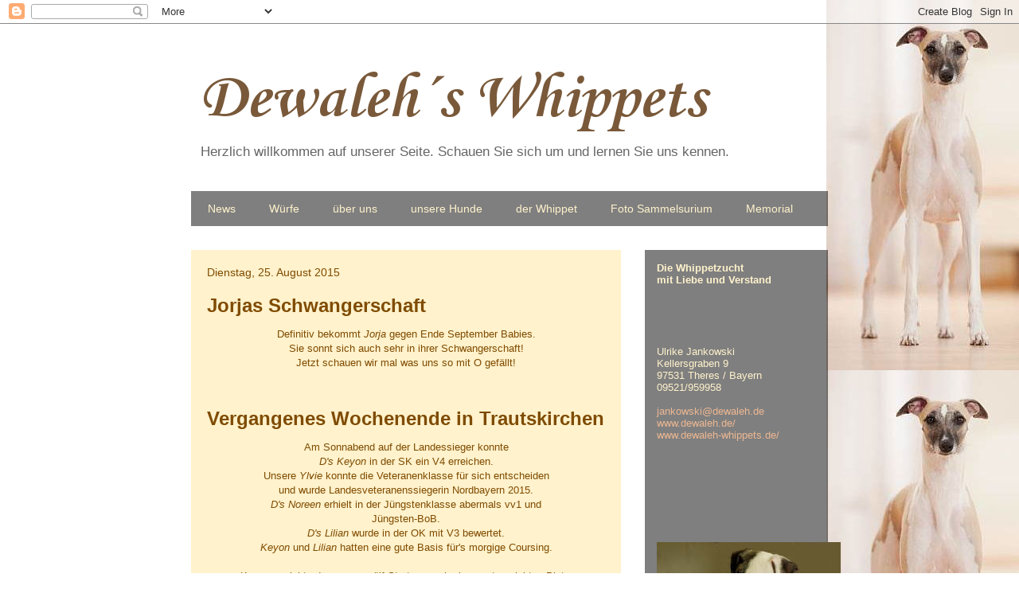

--- FILE ---
content_type: text/html; charset=UTF-8
request_url: https://dewaleh-whippets.blogspot.com/2015/08/
body_size: 15470
content:
<!DOCTYPE html>
<html class='v2' dir='ltr' lang='de'>
<head>
<link href='https://www.blogger.com/static/v1/widgets/335934321-css_bundle_v2.css' rel='stylesheet' type='text/css'/>
<meta content='width=1100' name='viewport'/>
<meta content='text/html; charset=UTF-8' http-equiv='Content-Type'/>
<meta content='blogger' name='generator'/>
<link href='https://dewaleh-whippets.blogspot.com/favicon.ico' rel='icon' type='image/x-icon'/>
<link href='http://dewaleh-whippets.blogspot.com/2015/08/' rel='canonical'/>
<link rel="alternate" type="application/atom+xml" title="Dewaleh&#180;s Whippets - Atom" href="https://dewaleh-whippets.blogspot.com/feeds/posts/default" />
<link rel="alternate" type="application/rss+xml" title="Dewaleh&#180;s Whippets - RSS" href="https://dewaleh-whippets.blogspot.com/feeds/posts/default?alt=rss" />
<link rel="service.post" type="application/atom+xml" title="Dewaleh&#180;s Whippets - Atom" href="https://www.blogger.com/feeds/1252613552716989427/posts/default" />
<!--Can't find substitution for tag [blog.ieCssRetrofitLinks]-->
<meta content='Eine Seite für Freunde der Rasse Whippet, das Windhundhobby wie Ausstellung, Coursing, Windhundrennen und die Zucht dieser tollen Hunde.' name='description'/>
<meta content='http://dewaleh-whippets.blogspot.com/2015/08/' property='og:url'/>
<meta content='Dewaleh´s Whippets' property='og:title'/>
<meta content='Eine Seite für Freunde der Rasse Whippet, das Windhundhobby wie Ausstellung, Coursing, Windhundrennen und die Zucht dieser tollen Hunde.' property='og:description'/>
<title>Dewaleh&#180;s Whippets: August 2015</title>
<style type='text/css'>@font-face{font-family:'Corsiva';font-style:normal;font-weight:700;font-display:swap;src:url(//fonts.gstatic.com/l/font?kit=zOL54pjBmb1Z8oKb-guO-cNkvspEgOo&skey=fa0e5cf7b1863096&v=v20)format('woff2');unicode-range:U+0000-00FF,U+0131,U+0152-0153,U+02BB-02BC,U+02C6,U+02DA,U+02DC,U+0304,U+0308,U+0329,U+2000-206F,U+20AC,U+2122,U+2191,U+2193,U+2212,U+2215,U+FEFF,U+FFFD;}</style>
<style id='page-skin-1' type='text/css'><!--
/*
-----------------------------------------------
Blogger Template Style
Name:     Travel
Designer: Sookhee Lee
URL:      www.plyfly.net
----------------------------------------------- */
/* Content
----------------------------------------------- */
body {
font: normal normal 13px 'Trebuchet MS', Trebuchet, sans-serif;
color: #7f4b00;
background: #ffffff url(//3.bp.blogspot.com/-muxCHltAiJU/T4dNQiZzv_I/AAAAAAAAAa4/fFMCbaRYH7E/s0/Dalziell%2B2.jpg) repeat-y scroll top right;
}
html body .region-inner {
min-width: 0;
max-width: 100%;
width: auto;
}
a:link {
text-decoration:none;
color: #7f4b00;
}
a:visited {
text-decoration:none;
color: #7f4b00;
}
a:hover {
text-decoration:underline;
color: #7f4b00;
}
.content-outer .content-cap-top {
height: 0;
background: transparent none repeat-x scroll top center;
}
.content-outer {
margin: 0 auto;
padding-top: 0;
}
.content-inner {
background: transparent none repeat-x scroll top center;
background-position: left -0;
background-color: transparent;
padding: 30px;
}
.main-inner .date-outer {
margin-bottom: 2em;
}
/* Header
----------------------------------------------- */
.header-inner .Header .titlewrapper,
.header-inner .Header .descriptionwrapper {
padding-left: 10px;
padding-right: 10px;
}
.Header h1 {
font: normal bold 80px Corsiva;
color: #79593a;
}
.Header h1 a {
color: #79593a;
}
.Header .description {
color: #666666;
font-size: 130%;
}
/* Tabs
----------------------------------------------- */
.tabs-inner {
margin: 1em 0 0;
padding: 0;
}
.tabs-inner .section {
margin: 0;
}
.tabs-inner .widget ul {
padding: 0;
background: transparent url(https://resources.blogblog.com/blogblog/data/1kt/travel/bg_black_50.png) repeat scroll top center;
}
.tabs-inner .widget li {
border: none;
}
.tabs-inner .widget li a {
display: inline-block;
padding: 1em 1.5em;
color: #fff2cc;
font: normal normal 14px 'Trebuchet MS', Trebuchet, sans-serif;
}
.tabs-inner .widget li.selected a,
.tabs-inner .widget li a:hover {
position: relative;
z-index: 1;
background: transparent url(https://resources.blogblog.com/blogblog/data/1kt/travel/bg_black_50.png) repeat scroll top center;
color: #ecb792;
}
/* Headings
----------------------------------------------- */
h2 {
font: normal bold 14px 'Trebuchet MS',Trebuchet,sans-serif;
color: #7f4b00;
}
.main-inner h2.date-header {
font: normal normal 14px 'Trebuchet MS',Trebuchet,sans-serif;
color: #7f4b00;
}
.footer-inner .widget h2,
.sidebar .widget h2 {
padding-bottom: .5em;
}
/* Main
----------------------------------------------- */
.main-inner {
padding: 30px 0;
}
.main-inner .column-center-inner {
padding: 20px 0;
}
.main-inner .column-center-inner .section {
margin: 0 20px;
}
.main-inner .column-right-inner {
margin-left: 30px;
}
.main-inner .fauxcolumn-right-outer .fauxcolumn-inner {
margin-left: 30px;
background: transparent url(https://resources.blogblog.com/blogblog/data/1kt/travel/bg_black_50.png) repeat scroll top left;
}
.main-inner .column-left-inner {
margin-right: 30px;
}
.main-inner .fauxcolumn-left-outer .fauxcolumn-inner {
margin-right: 30px;
background: transparent url(https://resources.blogblog.com/blogblog/data/1kt/travel/bg_black_50.png) repeat scroll top left;
}
.main-inner .column-left-inner,
.main-inner .column-right-inner {
padding: 15px 0;
}
/* Posts
----------------------------------------------- */
h3.post-title {
margin-top: 20px;
}
h3.post-title a {
font: normal bold 24px 'Trebuchet MS',Trebuchet,sans-serif;
color: #7f4b00;
}
h3.post-title a:hover {
text-decoration: underline;
}
.main-inner .column-center-outer {
background: #fff2cc none repeat scroll top left;
_background-image: none;
}
.post-body {
line-height: 1.4;
position: relative;
}
.post-header {
margin: 0 0 1em;
line-height: 1.6;
}
.post-footer {
margin: .5em 0;
line-height: 1.6;
}
#blog-pager {
font-size: 140%;
}
#comments {
background: #cccccc none repeat scroll top center;
padding: 15px;
}
#comments .comment-author {
padding-top: 1.5em;
}
#comments h4,
#comments .comment-author a,
#comments .comment-timestamp a {
color: #7f4b00;
}
#comments .comment-author:first-child {
padding-top: 0;
border-top: none;
}
.avatar-image-container {
margin: .2em 0 0;
}
/* Comments
----------------------------------------------- */
#comments a {
color: #7f4b00;
}
.comments .comments-content .icon.blog-author {
background-repeat: no-repeat;
background-image: url([data-uri]);
}
.comments .comments-content .loadmore a {
border-top: 1px solid #7f4b00;
border-bottom: 1px solid #7f4b00;
}
.comments .comment-thread.inline-thread {
background: #fff2cc;
}
.comments .continue {
border-top: 2px solid #7f4b00;
}
/* Widgets
----------------------------------------------- */
.sidebar .widget {
border-bottom: 2px solid transparent;
padding-bottom: 10px;
margin: 10px 0;
}
.sidebar .widget:first-child {
margin-top: 0;
}
.sidebar .widget:last-child {
border-bottom: none;
margin-bottom: 0;
padding-bottom: 0;
}
.footer-inner .widget,
.sidebar .widget {
font: normal normal 13px 'Trebuchet MS', Trebuchet, sans-serif;
color: #fff2cc;
}
.sidebar .widget a:link {
color: #ecb792;
text-decoration: none;
}
.sidebar .widget a:visited {
color: #ecb792;
}
.sidebar .widget a:hover {
color: #ecb792;
text-decoration: underline;
}
.footer-inner .widget a:link {
color: #7f4b00;
text-decoration: none;
}
.footer-inner .widget a:visited {
color: #7f4b00;
}
.footer-inner .widget a:hover {
color: #7f4b00;
text-decoration: underline;
}
.widget .zippy {
color: #ecb792;
}
.footer-inner {
background: transparent url(https://resources.blogblog.com/blogblog/data/1kt/travel/bg_black_50.png) repeat scroll top center;
}
/* Mobile
----------------------------------------------- */
body.mobile  {
background-size: 100% auto;
}
body.mobile .AdSense {
margin: 0 -10px;
}
.mobile .body-fauxcolumn-outer {
background: transparent none repeat scroll top left;
}
.mobile .footer-inner .widget a:link {
color: #ecb792;
text-decoration: none;
}
.mobile .footer-inner .widget a:visited {
color: #ecb792;
}
.mobile-post-outer a {
color: #7f4b00;
}
.mobile-link-button {
background-color: #7f4b00;
}
.mobile-link-button a:link, .mobile-link-button a:visited {
color: #ffffff;
}
.mobile-index-contents {
color: #7f4b00;
}
.mobile .tabs-inner .PageList .widget-content {
background: transparent url(https://resources.blogblog.com/blogblog/data/1kt/travel/bg_black_50.png) repeat scroll top center;
color: #ecb792;
}
.mobile .tabs-inner .PageList .widget-content .pagelist-arrow {
border-left: 1px solid #ecb792;
}

--></style>
<style id='template-skin-1' type='text/css'><!--
body {
min-width: 860px;
}
.content-outer, .content-fauxcolumn-outer, .region-inner {
min-width: 860px;
max-width: 860px;
_width: 860px;
}
.main-inner .columns {
padding-left: 0px;
padding-right: 260px;
}
.main-inner .fauxcolumn-center-outer {
left: 0px;
right: 260px;
/* IE6 does not respect left and right together */
_width: expression(this.parentNode.offsetWidth -
parseInt("0px") -
parseInt("260px") + 'px');
}
.main-inner .fauxcolumn-left-outer {
width: 0px;
}
.main-inner .fauxcolumn-right-outer {
width: 260px;
}
.main-inner .column-left-outer {
width: 0px;
right: 100%;
margin-left: -0px;
}
.main-inner .column-right-outer {
width: 260px;
margin-right: -260px;
}
#layout {
min-width: 0;
}
#layout .content-outer {
min-width: 0;
width: 800px;
}
#layout .region-inner {
min-width: 0;
width: auto;
}
body#layout div.add_widget {
padding: 8px;
}
body#layout div.add_widget a {
margin-left: 32px;
}
--></style>
<style>
    body {background-image:url(\/\/3.bp.blogspot.com\/-muxCHltAiJU\/T4dNQiZzv_I\/AAAAAAAAAa4\/fFMCbaRYH7E\/s0\/Dalziell%2B2.jpg);}
    
@media (max-width: 200px) { body {background-image:url(\/\/3.bp.blogspot.com\/-muxCHltAiJU\/T4dNQiZzv_I\/AAAAAAAAAa4\/fFMCbaRYH7E\/w200\/Dalziell%2B2.jpg);}}
@media (max-width: 400px) and (min-width: 201px) { body {background-image:url(\/\/3.bp.blogspot.com\/-muxCHltAiJU\/T4dNQiZzv_I\/AAAAAAAAAa4\/fFMCbaRYH7E\/w400\/Dalziell%2B2.jpg);}}
@media (max-width: 800px) and (min-width: 401px) { body {background-image:url(\/\/3.bp.blogspot.com\/-muxCHltAiJU\/T4dNQiZzv_I\/AAAAAAAAAa4\/fFMCbaRYH7E\/w800\/Dalziell%2B2.jpg);}}
@media (max-width: 1200px) and (min-width: 801px) { body {background-image:url(\/\/3.bp.blogspot.com\/-muxCHltAiJU\/T4dNQiZzv_I\/AAAAAAAAAa4\/fFMCbaRYH7E\/w1200\/Dalziell%2B2.jpg);}}
/* Last tag covers anything over one higher than the previous max-size cap. */
@media (min-width: 1201px) { body {background-image:url(\/\/3.bp.blogspot.com\/-muxCHltAiJU\/T4dNQiZzv_I\/AAAAAAAAAa4\/fFMCbaRYH7E\/w1600\/Dalziell%2B2.jpg);}}
  </style>
<link href='https://www.blogger.com/dyn-css/authorization.css?targetBlogID=1252613552716989427&amp;zx=f3e77667-d2b6-459a-acff-ca896585c0fe' media='none' onload='if(media!=&#39;all&#39;)media=&#39;all&#39;' rel='stylesheet'/><noscript><link href='https://www.blogger.com/dyn-css/authorization.css?targetBlogID=1252613552716989427&amp;zx=f3e77667-d2b6-459a-acff-ca896585c0fe' rel='stylesheet'/></noscript>
<meta name='google-adsense-platform-account' content='ca-host-pub-1556223355139109'/>
<meta name='google-adsense-platform-domain' content='blogspot.com'/>

</head>
<body class='loading variant-beach'>
<div class='navbar section' id='navbar' name='Navbar'><div class='widget Navbar' data-version='1' id='Navbar1'><script type="text/javascript">
    function setAttributeOnload(object, attribute, val) {
      if(window.addEventListener) {
        window.addEventListener('load',
          function(){ object[attribute] = val; }, false);
      } else {
        window.attachEvent('onload', function(){ object[attribute] = val; });
      }
    }
  </script>
<div id="navbar-iframe-container"></div>
<script type="text/javascript" src="https://apis.google.com/js/platform.js"></script>
<script type="text/javascript">
      gapi.load("gapi.iframes:gapi.iframes.style.bubble", function() {
        if (gapi.iframes && gapi.iframes.getContext) {
          gapi.iframes.getContext().openChild({
              url: 'https://www.blogger.com/navbar/1252613552716989427?origin\x3dhttps://dewaleh-whippets.blogspot.com',
              where: document.getElementById("navbar-iframe-container"),
              id: "navbar-iframe"
          });
        }
      });
    </script><script type="text/javascript">
(function() {
var script = document.createElement('script');
script.type = 'text/javascript';
script.src = '//pagead2.googlesyndication.com/pagead/js/google_top_exp.js';
var head = document.getElementsByTagName('head')[0];
if (head) {
head.appendChild(script);
}})();
</script>
</div></div>
<div class='body-fauxcolumns'>
<div class='fauxcolumn-outer body-fauxcolumn-outer'>
<div class='cap-top'>
<div class='cap-left'></div>
<div class='cap-right'></div>
</div>
<div class='fauxborder-left'>
<div class='fauxborder-right'></div>
<div class='fauxcolumn-inner'>
</div>
</div>
<div class='cap-bottom'>
<div class='cap-left'></div>
<div class='cap-right'></div>
</div>
</div>
</div>
<div class='content'>
<div class='content-fauxcolumns'>
<div class='fauxcolumn-outer content-fauxcolumn-outer'>
<div class='cap-top'>
<div class='cap-left'></div>
<div class='cap-right'></div>
</div>
<div class='fauxborder-left'>
<div class='fauxborder-right'></div>
<div class='fauxcolumn-inner'>
</div>
</div>
<div class='cap-bottom'>
<div class='cap-left'></div>
<div class='cap-right'></div>
</div>
</div>
</div>
<div class='content-outer'>
<div class='content-cap-top cap-top'>
<div class='cap-left'></div>
<div class='cap-right'></div>
</div>
<div class='fauxborder-left content-fauxborder-left'>
<div class='fauxborder-right content-fauxborder-right'></div>
<div class='content-inner'>
<header>
<div class='header-outer'>
<div class='header-cap-top cap-top'>
<div class='cap-left'></div>
<div class='cap-right'></div>
</div>
<div class='fauxborder-left header-fauxborder-left'>
<div class='fauxborder-right header-fauxborder-right'></div>
<div class='region-inner header-inner'>
<div class='header section' id='header' name='Header'><div class='widget Header' data-version='1' id='Header1'>
<div id='header-inner'>
<div class='titlewrapper'>
<h1 class='title'>
<a href='https://dewaleh-whippets.blogspot.com/'>
Dewaleh&#180;s Whippets
</a>
</h1>
</div>
<div class='descriptionwrapper'>
<p class='description'><span>Herzlich willkommen auf unserer Seite. Schauen Sie sich um und lernen Sie uns kennen.</span></p>
</div>
</div>
</div></div>
</div>
</div>
<div class='header-cap-bottom cap-bottom'>
<div class='cap-left'></div>
<div class='cap-right'></div>
</div>
</div>
</header>
<div class='tabs-outer'>
<div class='tabs-cap-top cap-top'>
<div class='cap-left'></div>
<div class='cap-right'></div>
</div>
<div class='fauxborder-left tabs-fauxborder-left'>
<div class='fauxborder-right tabs-fauxborder-right'></div>
<div class='region-inner tabs-inner'>
<div class='tabs section' id='crosscol' name='Spaltenübergreifend'><div class='widget PageList' data-version='1' id='PageList1'>
<h2>Seiten</h2>
<div class='widget-content'>
<ul>
<li>
<a href='https://dewaleh-whippets.blogspot.com/'>News</a>
</li>
<li>
<a href='https://dewaleh-whippets.blogspot.com/p/wurfe.html'>Würfe</a>
</li>
<li>
<a href='https://dewaleh-whippets.blogspot.com/p/uber-uns_04.html'>über uns</a>
</li>
<li>
<a href='https://dewaleh-whippets.blogspot.com/p/unsere-hunde.html'>unsere Hunde</a>
</li>
<li>
<a href='https://dewaleh-whippets.blogspot.com/p/whippetinfo.html'>der Whippet</a>
</li>
<li>
<a href='https://dewaleh-whippets.blogspot.com/p/fotos.html'>Foto Sammelsurium</a>
</li>
<li>
<a href='https://dewaleh-whippets.blogspot.com/p/memorial.html'>Memorial</a>
</li>
</ul>
<div class='clear'></div>
</div>
</div></div>
<div class='tabs no-items section' id='crosscol-overflow' name='Cross-Column 2'></div>
</div>
</div>
<div class='tabs-cap-bottom cap-bottom'>
<div class='cap-left'></div>
<div class='cap-right'></div>
</div>
</div>
<div class='main-outer'>
<div class='main-cap-top cap-top'>
<div class='cap-left'></div>
<div class='cap-right'></div>
</div>
<div class='fauxborder-left main-fauxborder-left'>
<div class='fauxborder-right main-fauxborder-right'></div>
<div class='region-inner main-inner'>
<div class='columns fauxcolumns'>
<div class='fauxcolumn-outer fauxcolumn-center-outer'>
<div class='cap-top'>
<div class='cap-left'></div>
<div class='cap-right'></div>
</div>
<div class='fauxborder-left'>
<div class='fauxborder-right'></div>
<div class='fauxcolumn-inner'>
</div>
</div>
<div class='cap-bottom'>
<div class='cap-left'></div>
<div class='cap-right'></div>
</div>
</div>
<div class='fauxcolumn-outer fauxcolumn-left-outer'>
<div class='cap-top'>
<div class='cap-left'></div>
<div class='cap-right'></div>
</div>
<div class='fauxborder-left'>
<div class='fauxborder-right'></div>
<div class='fauxcolumn-inner'>
</div>
</div>
<div class='cap-bottom'>
<div class='cap-left'></div>
<div class='cap-right'></div>
</div>
</div>
<div class='fauxcolumn-outer fauxcolumn-right-outer'>
<div class='cap-top'>
<div class='cap-left'></div>
<div class='cap-right'></div>
</div>
<div class='fauxborder-left'>
<div class='fauxborder-right'></div>
<div class='fauxcolumn-inner'>
</div>
</div>
<div class='cap-bottom'>
<div class='cap-left'></div>
<div class='cap-right'></div>
</div>
</div>
<!-- corrects IE6 width calculation -->
<div class='columns-inner'>
<div class='column-center-outer'>
<div class='column-center-inner'>
<div class='main section' id='main' name='Hauptbereich'><div class='widget Blog' data-version='1' id='Blog1'>
<div class='blog-posts hfeed'>

          <div class="date-outer">
        
<h2 class='date-header'><span>Dienstag, 25. August 2015</span></h2>

          <div class="date-posts">
        
<div class='post-outer'>
<div class='post hentry uncustomized-post-template' itemprop='blogPost' itemscope='itemscope' itemtype='http://schema.org/BlogPosting'>
<meta content='1252613552716989427' itemprop='blogId'/>
<meta content='3948413548836879038' itemprop='postId'/>
<a name='3948413548836879038'></a>
<h3 class='post-title entry-title' itemprop='name'>
<a href='https://dewaleh-whippets.blogspot.com/2015/08/jorjas-schwangerschaft.html'>Jorjas Schwangerschaft</a>
</h3>
<div class='post-header'>
<div class='post-header-line-1'></div>
</div>
<div class='post-body entry-content' id='post-body-3948413548836879038' itemprop='articleBody'>
<div style="text-align: center;">
<span style="font-family: Trebuchet MS, sans-serif;">Definitiv bekommt <i>Jorja </i>gegen<i>&nbsp;</i>Ende September Babies.</span></div>
<div style="text-align: center;">
<span style="font-family: Trebuchet MS, sans-serif;">Sie sonnt sich auch sehr in ihrer Schwangerschaft!</span></div>
<div style="text-align: center;">
<span style="font-family: Trebuchet MS, sans-serif;">Jetzt schauen wir mal was uns so mit O gefällt!</span></div>
<div style='clear: both;'></div>
</div>
<div class='post-footer'>
<div class='post-footer-line post-footer-line-1'>
<span class='post-author vcard'>
</span>
<span class='post-timestamp'>
</span>
<span class='post-comment-link'>
</span>
<span class='post-icons'>
</span>
<div class='post-share-buttons goog-inline-block'>
</div>
</div>
<div class='post-footer-line post-footer-line-2'>
<span class='post-labels'>
</span>
</div>
<div class='post-footer-line post-footer-line-3'>
<span class='post-location'>
</span>
</div>
</div>
</div>
</div>
<div class='post-outer'>
<div class='post hentry uncustomized-post-template' itemprop='blogPost' itemscope='itemscope' itemtype='http://schema.org/BlogPosting'>
<meta content='1252613552716989427' itemprop='blogId'/>
<meta content='1710512858486185793' itemprop='postId'/>
<a name='1710512858486185793'></a>
<h3 class='post-title entry-title' itemprop='name'>
<a href='https://dewaleh-whippets.blogspot.com/2015/08/vergangenes-wochenende-in-trautskirchen.html'>Vergangenes Wochenende in Trautskirchen</a>
</h3>
<div class='post-header'>
<div class='post-header-line-1'></div>
</div>
<div class='post-body entry-content' id='post-body-1710512858486185793' itemprop='articleBody'>
<div style="text-align: center;">
<span style="font-family: Trebuchet MS, sans-serif;">Am Sonnabend auf der Landessieger konnte</span></div>
<div style="text-align: center;">
<span style="font-family: Trebuchet MS, sans-serif;"><i>D's Keyon </i>in der SK ein V4 erreichen.</span></div>
<div style="text-align: center;">
<span style="font-family: Trebuchet MS, sans-serif;">Unsere <i>Ylvie</i>&nbsp;konnte die Veteranenklasse für sich entscheiden</span></div>
<div style="text-align: center;">
<span style="font-family: Trebuchet MS, sans-serif;">und wurde Landesveteranenssiegerin Nordbayern 2015.</span></div>
<div style="text-align: center;">
<span style="font-family: Trebuchet MS, sans-serif;"><i>D's Noreen </i>erhielt in der Jüngstenklasse abermals vv1 und</span></div>
<div style="text-align: center;">
<span style="font-family: Trebuchet MS, sans-serif;">Jüngsten-BoB.</span></div>
<div style="text-align: center;">
<span style="font-family: Trebuchet MS, sans-serif;"><i>D's Lilian </i>wurde in der OK mit V3 bewertet.</span></div>
<div style="text-align: center;">
<span style="font-family: Trebuchet MS, sans-serif;"><i>Keyon </i>und<i> Lilian </i>hatten eine gute Basis für's morgige Coursing.</span></div>
<div style="text-align: center;">
<span style="font-family: Trebuchet MS, sans-serif;"><br /></span></div>
<div style="text-align: center;">
<span style="font-family: Trebuchet MS, sans-serif;"><i>Keyon </i>erreichte dann von zwölf Startern auch einen guten siebten Platz.</span></div>
<div style="text-align: center;">
<span style="font-family: Trebuchet MS, sans-serif;">Leider hat er sich bei beiden Vorderläufen nach</span></div>
<div style="text-align: center;">
<span style="font-family: Trebuchet MS, sans-serif;">&nbsp;dem zweiten Durchgang&nbsp;</span><span style="font-family: 'Trebuchet MS', sans-serif;">die Ballen verletzt.</span></div>
<div style="text-align: center;">
<span style="font-family: 'Trebuchet MS', sans-serif;"><i>Lilian</i>&nbsp;hingegen beendete das Coursing unverletzt</span></div>
<div style="text-align: center;">
<span style="font-family: 'Trebuchet MS', sans-serif;">und belegte bei ihrem 2. Coursing einen hervorragenden zweiten Platz mit CACC.</span></div>
<div style="text-align: center;">
<span style="font-family: 'Trebuchet MS', sans-serif;">In Verbindung mit Ausstellung konnte sie auch&nbsp;</span></div>
<div style="text-align: center;">
<span style="color: red; font-family: 'Trebuchet MS', sans-serif;"><b>S und L</b></span></div>
<div style="text-align: center;">
<span style="font-family: 'Trebuchet MS', sans-serif;">für sich verbuchen.</span></div>
<div style="text-align: center;">
<span style="font-family: Trebuchet MS, sans-serif;">Bei derartigen Ergebnissen kann man nur zufrieden sein!</span></div>
<div style="text-align: center;">
<span style="font-family: Trebuchet MS, sans-serif;">Und dann noch mit netten Menschen bei Sonnenschein</span></div>
<div style="text-align: center;">
<span style="font-family: Trebuchet MS, sans-serif;">ein schönes Wochenende verbracht...</span></div>
<div style="text-align: center;">
<span style="font-family: Trebuchet MS, sans-serif;">was will man mehr?</span></div>
<div style='clear: both;'></div>
</div>
<div class='post-footer'>
<div class='post-footer-line post-footer-line-1'>
<span class='post-author vcard'>
</span>
<span class='post-timestamp'>
</span>
<span class='post-comment-link'>
</span>
<span class='post-icons'>
</span>
<div class='post-share-buttons goog-inline-block'>
</div>
</div>
<div class='post-footer-line post-footer-line-2'>
<span class='post-labels'>
</span>
</div>
<div class='post-footer-line post-footer-line-3'>
<span class='post-location'>
</span>
</div>
</div>
</div>
</div>

          </div></div>
        

          <div class="date-outer">
        
<h2 class='date-header'><span>Montag, 3. August 2015</span></h2>

          <div class="date-posts">
        
<div class='post-outer'>
<div class='post hentry uncustomized-post-template' itemprop='blogPost' itemscope='itemscope' itemtype='http://schema.org/BlogPosting'>
<meta content='https://blogger.googleusercontent.com/img/b/R29vZ2xl/AVvXsEiRDcm-fgYE-oY4AF44NoT21Exy8YGKKVUfHDDx75GyLQK_uzqUvMOeNwkkfisGx0xnWzqYCytHBMnYlbaStvRxPkmNv6skYvRhkXqcx86V-5m-XUYSeo8Z4aJQLrKSNEdhT5Qtwjs9_nsC/s320/11754718_866708306741261_2741484069076462996_o.jpg' itemprop='image_url'/>
<meta content='1252613552716989427' itemprop='blogId'/>
<meta content='8731731898885884035' itemprop='postId'/>
<a name='8731731898885884035'></a>
<h3 class='post-title entry-title' itemprop='name'>
<a href='https://dewaleh-whippets.blogspot.com/2015/08/jorja-und-keyon-haben-geheiratet.html'>Jorja und Keyon haben geheiratet...</a>
</h3>
<div class='post-header'>
<div class='post-header-line-1'></div>
</div>
<div class='post-body entry-content' id='post-body-8731731898885884035' itemprop='articleBody'>
<div class="separator" style="clear: both; text-align: center;">
</div>
<div class="separator" style="clear: both; text-align: center;">
<a href="https://blogger.googleusercontent.com/img/b/R29vZ2xl/AVvXsEiRDcm-fgYE-oY4AF44NoT21Exy8YGKKVUfHDDx75GyLQK_uzqUvMOeNwkkfisGx0xnWzqYCytHBMnYlbaStvRxPkmNv6skYvRhkXqcx86V-5m-XUYSeo8Z4aJQLrKSNEdhT5Qtwjs9_nsC/s1600/11754718_866708306741261_2741484069076462996_o.jpg" imageanchor="1" style="clear: left; float: left; margin-bottom: 1em; margin-right: 1em;"><img border="0" height="213" src="https://blogger.googleusercontent.com/img/b/R29vZ2xl/AVvXsEiRDcm-fgYE-oY4AF44NoT21Exy8YGKKVUfHDDx75GyLQK_uzqUvMOeNwkkfisGx0xnWzqYCytHBMnYlbaStvRxPkmNv6skYvRhkXqcx86V-5m-XUYSeo8Z4aJQLrKSNEdhT5Qtwjs9_nsC/s320/11754718_866708306741261_2741484069076462996_o.jpg" width="320" /></a></div>
<div style="text-align: center;">
<span style="font-family: 'Trebuchet MS', sans-serif;">Keyon ist ein ganz liebevoller Bube,</span></div>
<div style="text-align: center;">
<span style="font-family: Trebuchet MS, sans-serif;">auch den Whippetmädels gegenüber!</span></div>
<div style="text-align: center;">
<span style="font-family: 'Trebuchet MS', sans-serif;">Jorja thront sehr zufrieden im Sessel...</span></div>
<div style="text-align: center;">
<span style="font-family: 'Trebuchet MS', sans-serif;"><br /></span></div>
<div style="text-align: center;">
<span style="font-family: 'Trebuchet MS', sans-serif;">Und so sehen wir gespannt in der</span></div>
<div style="text-align: center;">
<span style="font-family: 'Trebuchet MS', sans-serif;">vierten Septemberwoche&nbsp;</span></div>
<div style="text-align: center;">
<span style="font-family: 'Trebuchet MS', sans-serif;">Whippetbabys entgegen....&nbsp;</span></div>
<div class="separator" style="clear: both; text-align: center;">
<a href="https://blogger.googleusercontent.com/img/b/R29vZ2xl/AVvXsEizBgyX-9OeD5itYOsnYMAc40_uomqvTJLX9f8eiRBWX6fFNdi3ozNSGZxMulRhFvlVQ5zCkgUYJ62QOSG2K6xJrT97urEGtJh9X5FUZGPqyamPipS-AMpf17WzMuWyt9yYXZ1SsOO31uL8/s1600/Jorja+gedeckt+Juli+2015_n.jpg" imageanchor="1" style="clear: right; float: right; margin-bottom: 1em; margin-left: 1em;"><img border="0" height="320" src="https://blogger.googleusercontent.com/img/b/R29vZ2xl/AVvXsEizBgyX-9OeD5itYOsnYMAc40_uomqvTJLX9f8eiRBWX6fFNdi3ozNSGZxMulRhFvlVQ5zCkgUYJ62QOSG2K6xJrT97urEGtJh9X5FUZGPqyamPipS-AMpf17WzMuWyt9yYXZ1SsOO31uL8/s320/Jorja+gedeckt+Juli+2015_n.jpg" width="240" /></a></div>
<div style='clear: both;'></div>
</div>
<div class='post-footer'>
<div class='post-footer-line post-footer-line-1'>
<span class='post-author vcard'>
</span>
<span class='post-timestamp'>
</span>
<span class='post-comment-link'>
</span>
<span class='post-icons'>
</span>
<div class='post-share-buttons goog-inline-block'>
</div>
</div>
<div class='post-footer-line post-footer-line-2'>
<span class='post-labels'>
</span>
</div>
<div class='post-footer-line post-footer-line-3'>
<span class='post-location'>
</span>
</div>
</div>
</div>
</div>

          </div></div>
        

          <div class="date-outer">
        
<h2 class='date-header'><span>Samstag, 1. August 2015</span></h2>

          <div class="date-posts">
        
<div class='post-outer'>
<div class='post hentry uncustomized-post-template' itemprop='blogPost' itemscope='itemscope' itemtype='http://schema.org/BlogPosting'>
<meta content='https://blogger.googleusercontent.com/img/b/R29vZ2xl/AVvXsEhs7VyY9yK-5uoQ6wR5x3qk5Ut3RTNgF2Wvzk9E7EZdSYJzjnQGqmLaC80gCgMQoPGuVWj1dwztjIHlZd4263O2yLRIv6_dsdeuinB21CWuCpRtg4E8PIdLurmNdxpEXMQb_ASQWT7Be75c/s320/11229702_866708423407916_7533003680046162965_o.jpg' itemprop='image_url'/>
<meta content='1252613552716989427' itemprop='blogId'/>
<meta content='27834039193200565' itemprop='postId'/>
<a name='27834039193200565'></a>
<h3 class='post-title entry-title' itemprop='name'>
<a href='https://dewaleh-whippets.blogspot.com/2015/08/erfolge-in-ingolstadt.html'>Erfolge in Ingolstadt</a>
</h3>
<div class='post-header'>
<div class='post-header-line-1'></div>
</div>
<div class='post-body entry-content' id='post-body-27834039193200565' itemprop='articleBody'>
<div align="center">
<span style="font-family: &quot;Trebuchet MS&quot;, sans-serif;">Ich weiß, ich hinke etwas hinterher.</span></div>
<div align="center">
<span style="font-family: Trebuchet MS;">Aber hier nun die Erfolge meiner Hunde vom vergangenen Wochenende in Ingolstadt!</span></div>
<div align="center">
<span style="font-family: Trebuchet MS;">Bei den Rüden erreichte unser Jüngster </span></div>
<div align="center">
<span style="font-family: Trebuchet MS;"><em>Dewaleh's Nigel</em>, </span></div>
<div align="center">
<span style="font-family: Trebuchet MS;">logischerweise in der Jüngstenklasse vv2<span id="goog_845814267"></span><span id="goog_845814268"></span></span>&#65279;<br />
<div class="separator" style="clear: both; text-align: center;">
<a href="https://blogger.googleusercontent.com/img/b/R29vZ2xl/AVvXsEhs7VyY9yK-5uoQ6wR5x3qk5Ut3RTNgF2Wvzk9E7EZdSYJzjnQGqmLaC80gCgMQoPGuVWj1dwztjIHlZd4263O2yLRIv6_dsdeuinB21CWuCpRtg4E8PIdLurmNdxpEXMQb_ASQWT7Be75c/s1600/11229702_866708423407916_7533003680046162965_o.jpg" imageanchor="1" style="margin-left: 1em; margin-right: 1em;"><img border="0" height="213" src="https://blogger.googleusercontent.com/img/b/R29vZ2xl/AVvXsEhs7VyY9yK-5uoQ6wR5x3qk5Ut3RTNgF2Wvzk9E7EZdSYJzjnQGqmLaC80gCgMQoPGuVWj1dwztjIHlZd4263O2yLRIv6_dsdeuinB21CWuCpRtg4E8PIdLurmNdxpEXMQb_ASQWT7Be75c/s320/11229702_866708423407916_7533003680046162965_o.jpg" width="320" /></a></div>
<div class="separator" style="clear: both; text-align: center;">
<br /></div>
<div class="separator" style="clear: both; text-align: center;">
<span style="font-family: Trebuchet MS, sans-serif;">mit dem V2, Res.VDH &nbsp;in der Ch.Kl. und dem 3. Platz&nbsp;</span></div>
<div class="separator" style="clear: both; text-align: center;">
<span style="font-family: Trebuchet MS, sans-serif;">beim Coursing, Res.-CACC (erbt das CACC) erreicht&nbsp;</span></div>
<div class="separator" style="clear: both; text-align: center;">
<span style="font-family: Trebuchet MS, sans-serif;"><i>Dewaleh's Keyon </i>den 1. Platz<i>&nbsp;</i></span></div>
<div class="separator" style="clear: both; text-align: center;">
<span style="font-family: Trebuchet MS, sans-serif;"><span style="color: red; font-weight: bold;">S+L</span></span></div>
<div class="separator" style="clear: both; font-weight: bold; text-align: center;">
</div>
<div class="separator" style="clear: both; font-weight: bold; text-align: center;">
<span style="font-family: Trebuchet MS, sans-serif;"><a href="https://blogger.googleusercontent.com/img/b/R29vZ2xl/AVvXsEhtyaGi7oLyfTLX_NYmT_P3M9Xd_Qr66pRfJ0JkX8fznnfGvTlKIKE8FMGNbGyQRjGbM519TLPH2byjr2vqL3z-SrVc58jQhXrjqN6_4BrNkIdxkHwSJe0JGBdRu7iKuWQRsV88l4lls6Lz/s1600/11754718_866708306741261_2741484069076462996_o.jpg" imageanchor="1" style="margin-left: 1em; margin-right: 1em;"><img border="0" height="213" src="https://blogger.googleusercontent.com/img/b/R29vZ2xl/AVvXsEhtyaGi7oLyfTLX_NYmT_P3M9Xd_Qr66pRfJ0JkX8fznnfGvTlKIKE8FMGNbGyQRjGbM519TLPH2byjr2vqL3z-SrVc58jQhXrjqN6_4BrNkIdxkHwSJe0JGBdRu7iKuWQRsV88l4lls6Lz/s320/11754718_866708306741261_2741484069076462996_o.jpg" width="320" /></a></span></div>
<div class="separator" style="clear: both; font-weight: bold; text-align: center;">
<span style="font-family: Trebuchet MS, sans-serif;"><br /></span></div>
<span style="font-family: Trebuchet MS, sans-serif;">Bei den Hündinnen Jüngstenklasse konnte unsere</span><br />
<span style="font-family: Trebuchet MS, sans-serif;"><i>Dewaleh's Noreen </i>mit vv1 wieder überzeugen und</span><br />
<span style="font-family: Trebuchet MS, sans-serif;"><i>Dewaleh's Nya-Belle von</i> Andrea P.<i>&nbsp;</i>erhielt vv4.</span><br />
<span style="font-family: Trebuchet MS, sans-serif;">Von beiden habe ich leider kein Foto im Moment.</span><br />
<span style="font-family: Trebuchet MS, sans-serif;"><br /></span>
<span style="font-family: Trebuchet MS, sans-serif;">In der gut besuchten OK erreichte unsere</span><br />
<span style="font-family: Trebuchet MS, sans-serif;"><i>Dewaleh's Lilian </i>V1, CAC,VDH</span><br />
<span style="font-family: Trebuchet MS, sans-serif;"><a href="https://blogger.googleusercontent.com/img/b/R29vZ2xl/AVvXsEiSqJi8eoouX2IeOY49r2F0zP8WlVzc9-hIobTeTx0y22-Vx18BkYKZxKpFbl-bTIN76GV7ib6NoyycnOHZtlDOcA0JKRJBmlEPQJzOC-Q_hDhZjFvjOXrCDEOaY2aM1zg3NH7-niRDcS8e/s1600/11037024_866708383407920_6752929811083769580_o.jpg" imageanchor="1" style="margin-left: 1em; margin-right: 1em;"><img border="0" height="213" src="https://blogger.googleusercontent.com/img/b/R29vZ2xl/AVvXsEiSqJi8eoouX2IeOY49r2F0zP8WlVzc9-hIobTeTx0y22-Vx18BkYKZxKpFbl-bTIN76GV7ib6NoyycnOHZtlDOcA0JKRJBmlEPQJzOC-Q_hDhZjFvjOXrCDEOaY2aM1zg3NH7-niRDcS8e/s320/11037024_866708383407920_6752929811083769580_o.jpg" width="320" /></a></span><br />
<br />
<span style="font-family: Trebuchet MS, sans-serif;">In der GK überzeugte <i>Dewaleh's Imogen </i>mit V1, VDH,</span><br />
<span style="font-family: Trebuchet MS, sans-serif;">auch leider ohne Foto.</span><br />
<span style="font-family: Trebuchet MS, sans-serif;"><br /></span>
<span style="font-family: Trebuchet MS, sans-serif;">Und zum guten Schluss schoss unsere&nbsp;</span><br />
<span style="font-family: Trebuchet MS, sans-serif;"><i>Dear Ylvie at Dewaleh of little palominos</i></span><br />
<span style="font-family: Trebuchet MS, sans-serif;">den Vogel ab.</span><br />
<span style="font-family: Trebuchet MS, sans-serif;">Sie erhielt Veteranen-CAC, Bet.-BoB, Beste Hündin/BoS<i>,</i></span><br />
<span style="font-family: Trebuchet MS, sans-serif;">den Sonderpreis für das Beste 'Gangwerk bei den Whippets</span><br />
<span style="font-family: Trebuchet MS, sans-serif;">und&nbsp;</span><br />
<span style="font-family: Trebuchet MS, sans-serif;"><b>Veteranen-BiS</b><span style="font-weight: bold;">&nbsp;</span></span><br />
<span style="font-family: Trebuchet MS, sans-serif;"><a href="https://blogger.googleusercontent.com/img/b/R29vZ2xl/AVvXsEhyKrRAOYBYZAcjSQSbpUOj4F94OI-r63SEKIRdh7K8DtqC4d3hkJM4vxgXk9alHyJAoArnJRAIVHsG0n_fCjGlfS87e3cCIOl3ec27P_Xm4919TrRhPPatnic4uFaN989hBEtthYYChc6e/s1600/Ylvies+Vet.Bis_n.jpg" imageanchor="1" style="margin-left: 1em; margin-right: 1em;"><img border="0" height="180" src="https://blogger.googleusercontent.com/img/b/R29vZ2xl/AVvXsEhyKrRAOYBYZAcjSQSbpUOj4F94OI-r63SEKIRdh7K8DtqC4d3hkJM4vxgXk9alHyJAoArnJRAIVHsG0n_fCjGlfS87e3cCIOl3ec27P_Xm4919TrRhPPatnic4uFaN989hBEtthYYChc6e/s320/Ylvies+Vet.Bis_n.jpg" width="320" /></a></span><br />
<br />
<div class="separator" style="clear: both; font-weight: bold; text-align: center;">
<span style="font-family: Trebuchet MS, sans-serif;"><a href="https://blogger.googleusercontent.com/img/b/R29vZ2xl/AVvXsEiUPA5TmofpiuyFj_YtxvecIyf8bzk9A7dssJzV41e1m2BGG8V4Qct6h7kkoZn8v_YgOialimr4x4D7mpIEor2aP-zK4qZbbEZjaJS_QFTQzantKV8AveV23Uc4HWkw8_gJ4-RxdrBf7ZFu/s1600/11226032_866708360074589_5747357957934027301_o.jpg" imageanchor="1" style="margin-left: 1em; margin-right: 1em;"><img border="0" height="213" src="https://blogger.googleusercontent.com/img/b/R29vZ2xl/AVvXsEiUPA5TmofpiuyFj_YtxvecIyf8bzk9A7dssJzV41e1m2BGG8V4Qct6h7kkoZn8v_YgOialimr4x4D7mpIEor2aP-zK4qZbbEZjaJS_QFTQzantKV8AveV23Uc4HWkw8_gJ4-RxdrBf7ZFu/s320/11226032_866708360074589_5747357957934027301_o.jpg" width="320" /></a></span></div>
<div style="font-weight: bold;">
<br /></div>
<div class="separator" style="clear: both; font-weight: bold; text-align: center;">
<span style="font-family: Trebuchet MS, sans-serif;"><a href="https://blogger.googleusercontent.com/img/b/R29vZ2xl/AVvXsEj8B60h_yWarTLLEilFtVwJw7cyL0TBNWeVN0aF9JCEdMxf4XkG_VIP257NMZ3GBrN0IGeP6dgsQC5cAV3IrL9G3AToViZUpSvUdw5AX8FnRTXfllGkIQHlvI4-pCWMK-LPH9o7NjxiHcWM/s1600/11816214_867462603290658_1464418258846699929_o.jpg" imageanchor="1" style="margin-left: 1em; margin-right: 1em;"><img border="0" height="213" src="https://blogger.googleusercontent.com/img/b/R29vZ2xl/AVvXsEj8B60h_yWarTLLEilFtVwJw7cyL0TBNWeVN0aF9JCEdMxf4XkG_VIP257NMZ3GBrN0IGeP6dgsQC5cAV3IrL9G3AToViZUpSvUdw5AX8FnRTXfllGkIQHlvI4-pCWMK-LPH9o7NjxiHcWM/s320/11816214_867462603290658_1464418258846699929_o.jpg" width="320" /></a></span></div>
<div style="font-weight: bold;">
<br /></div>
<div class="separator" style="clear: both; font-weight: bold; text-align: center;">
</div>
<div style="font-weight: bold;">
<br /></div>
<div class="separator" style="clear: both; font-weight: bold; text-align: center;">
</div>
<div style="font-weight: bold;">
<br /></div>
<div class="separator" style="clear: both; font-weight: bold; text-align: center;">
</div>
<div style="font-weight: bold;">
<br /></div>
</div>
<div style='clear: both;'></div>
</div>
<div class='post-footer'>
<div class='post-footer-line post-footer-line-1'>
<span class='post-author vcard'>
</span>
<span class='post-timestamp'>
</span>
<span class='post-comment-link'>
</span>
<span class='post-icons'>
</span>
<div class='post-share-buttons goog-inline-block'>
</div>
</div>
<div class='post-footer-line post-footer-line-2'>
<span class='post-labels'>
</span>
</div>
<div class='post-footer-line post-footer-line-3'>
<span class='post-location'>
</span>
</div>
</div>
</div>
</div>

        </div></div>
      
</div>
<div class='blog-pager' id='blog-pager'>
<span id='blog-pager-newer-link'>
<a class='blog-pager-newer-link' href='https://dewaleh-whippets.blogspot.com/search?updated-max=2015-11-27T04:38:00-08:00&amp;max-results=7&amp;reverse-paginate=true' id='Blog1_blog-pager-newer-link' title='Neuere Posts'>Neuere Posts</a>
</span>
<span id='blog-pager-older-link'>
<a class='blog-pager-older-link' href='https://dewaleh-whippets.blogspot.com/search?updated-max=2015-08-01T06:23:00-07:00&amp;max-results=7' id='Blog1_blog-pager-older-link' title='Ältere Posts'>Ältere Posts</a>
</span>
<a class='home-link' href='https://dewaleh-whippets.blogspot.com/'>Startseite</a>
</div>
<div class='clear'></div>
<div class='blog-feeds'>
<div class='feed-links'>
Abonnieren
<a class='feed-link' href='https://dewaleh-whippets.blogspot.com/feeds/posts/default' target='_blank' type='application/atom+xml'>Kommentare (Atom)</a>
</div>
</div>
</div></div>
</div>
</div>
<div class='column-left-outer'>
<div class='column-left-inner'>
<aside>
</aside>
</div>
</div>
<div class='column-right-outer'>
<div class='column-right-inner'>
<aside>
<div class='sidebar section' id='sidebar-right-1'><div class='widget Text' data-version='1' id='Text1'>
<div class='widget-content'>
<strong>Die Whippetzucht </strong>
<br/><strong>mit Liebe und Verstand</strong>
<br/>
<br/>
<br/>
<br/>
<br/>
<br/>Ulrike Jankowski
<br/>Kellersgraben 9
<br/>97531 Theres / Bayern
<br/>09521/959958
<br/>
<br/><a href="mailto:jankowski@dewaleh.de">jankowski@dewaleh.de</a>
<br/><a href="http://www.dewaleh.de/">www.dewaleh.de/</a>
<br/><a href="http://www.dewaleh-whippets.de/">www.dewaleh-whippets.de/</a>
<br/>
<br/>
<br/>
<br/>
<br/>
<br/>
<br/>
<br/>
</div>
<div class='clear'></div>
</div><div class='widget Image' data-version='1' id='Image7'>
<div class='widget-content'>
<img alt='' height='250' id='Image7_img' src='https://blogger.googleusercontent.com/img/b/R29vZ2xl/AVvXsEjAjT0CP5B1GnY-aBQCGwXMlRySRahWCBiu4Hz_vjq8ndojU9GHoRGv5E1qOmEcMpRc6hg7d9aiXAaRoVNZ2NkK366DbkHhEsRJ5qWW3xAVpvr9vUX6NIL6QDtdFSRd_5JNDIlvIH7annFA/s250/Eton+rote+Decke.jpg' width='231'/>
<br/>
</div>
<div class='clear'></div>
</div><div class='widget HTML' data-version='1' id='HTML2'>
<h2 class='title'>Fotoschau</h2>
<div class='widget-content'>
<embed type="application/x-shockwave-flash" src="https://picasaweb.google.com/s/c/bin/slideshow.swf" width="288" height="192" flashvars="host=picasaweb.google.com&hl=de&feat=flashalbum&RGB=0x000000&feed=https%3A%2F%2Fpicasaweb.google.com%2Fdata%2Ffeed%2Fapi%2Fuser%2F110586415719481905444%2Falbumid%2F5731337195662491777%3Falt%3Drss%26kind%3Dphoto%26hl%3Dde" pluginspage="http://www.macromedia.com/go/getflashplayer"></embed>
</div>
<div class='clear'></div>
</div><div class='widget Image' data-version='1' id='Image5'>
<div class='widget-content'>
<img alt='' height='155' id='Image5_img' src='https://blogger.googleusercontent.com/img/b/R29vZ2xl/AVvXsEgelyaAEKEilfSyr6j2V3EyaicuBZhtH55Kust8ZfogKN3aRgd8sYwB8G5P_DaqOjfcIhA1vjisQaw-VpHSkNHzcMAhZR9R8JkrynSUJaH5CM9rsJyEgL82mLErEYMIwfTYU9wX7qiR-99r/s250/mstn-frei.jpg' width='250'/>
<br/>
</div>
<div class='clear'></div>
</div><div class='widget Image' data-version='1' id='Image3'>
<div class='widget-content'>
<a href='http://www.dwzrv.com'>
<img alt='' height='56' id='Image3_img' src='https://blogger.googleusercontent.com/img/b/R29vZ2xl/AVvXsEgmVMGSfDMkrMnIVnFDyHJGIcOgoe6zZaonaN99Khjgttemdr4UP8hpN7dp7ffu1CRtIOkI6eyyXrgqsoYo4EXxY0C0HtFsfLSHyJwK9e7MDH_PMyD67vrxy1HVrrcvegvDmIu-qZZZb0_x/s250/ed-banner.jpg' width='200'/>
</a>
<br/>
</div>
<div class='clear'></div>
</div><div class='widget Image' data-version='1' id='Image4'>
<div class='widget-content'>
<a href='http://www.vdh.de'>
<img alt='' height='66' id='Image4_img' src='https://blogger.googleusercontent.com/img/b/R29vZ2xl/AVvXsEgtNW4lTBeaCkTgYHOn4UGBelKyPklGhQUVGUtdcjqNl1YxkG42OluSSN4Nob3zNfSJdZum1lbU6WQJl5sHMJlJ0mrW5ZElhRL6Y6YnNPP-TUNdG7kYbWOJLYUxdzGTqBE7qgKgiAmwosKv/s250/header_anfang_an.jpg' width='250'/>
</a>
<br/>
</div>
<div class='clear'></div>
</div><div class='widget Image' data-version='1' id='Image2'>
<div class='widget-content'>
<img alt='' height='69' id='Image2_img' src='https://blogger.googleusercontent.com/img/b/R29vZ2xl/AVvXsEgxfA-3h7b5H_0SOZXT-92bgpaYeDw2NQVK3kD8kwFbtr_pcNE1kOKi188PV7Chzl-YvJlbARxpfAkQxnPQ2hiSbh0uMgpXBBPkCVTjDj7QH36nQDhq0w00xqwq0lotMNG_8iVhYBnTGblD/s250/FCI.jpg' width='68'/>
<br/>
</div>
<div class='clear'></div>
</div><div class='widget Image' data-version='1' id='Image6'>
<div class='widget-content'>
<a href='http://thewhippetarchives.net/'>
<img alt='' height='68' id='Image6_img' src='https://blogger.googleusercontent.com/img/b/R29vZ2xl/AVvXsEjpO5DJmtlj6mZ-FpxNzN4WeLcreYHQlDaF84NSksz5BuPLP1iNQzWYZ6fTgVBwTb62ISsdjTQtp2t_vkNQp-xgXNpW5QzzBDmtFhF0KneTK4v4K7lqBPPGJK5Wh_N2qH-5lZJIROr8KVLO/s238/TWA_LOGO_slim_SMALL.jpg' width='238'/>
</a>
<br/>
</div>
<div class='clear'></div>
</div><div class='widget Image' data-version='1' id='Image8'>
<h2>Züchterplakette</h2>
<div class='widget-content'>
<img alt='Züchterplakette' height='387' id='Image8_img' src='https://blogger.googleusercontent.com/img/a/AVvXsEgVd7xavdiqTrx6eCm5ZoI4N5byjtmI5AXJB3S9o8ehH9ryHa6udBctFD40MGoeXOvKE_UVvU3YtT8Ereyu4y9giCPm3kSMOGJzJtuCwf66crWKVGIYrBGwNw4j2cJi14XjEvb5oL6RMZdFxzMWVSKAPxV57d4nstxJ4PE6sDEvZy39R5kPdFsSIZio-H_o=s387' width='280'/>
<br/>
</div>
<div class='clear'></div>
</div><div class='widget BlogArchive' data-version='1' id='BlogArchive1'>
<h2>Blog-Archiv</h2>
<div class='widget-content'>
<div id='ArchiveList'>
<div id='BlogArchive1_ArchiveList'>
<ul class='hierarchy'>
<li class='archivedate collapsed'>
<a class='toggle' href='javascript:void(0)'>
<span class='zippy'>

        &#9658;&#160;
      
</span>
</a>
<a class='post-count-link' href='https://dewaleh-whippets.blogspot.com/2025/'>
2025
</a>
<span class='post-count' dir='ltr'>(6)</span>
<ul class='hierarchy'>
<li class='archivedate collapsed'>
<a class='toggle' href='javascript:void(0)'>
<span class='zippy'>

        &#9658;&#160;
      
</span>
</a>
<a class='post-count-link' href='https://dewaleh-whippets.blogspot.com/2025/12/'>
Dez. 2025
</a>
<span class='post-count' dir='ltr'>(1)</span>
</li>
</ul>
<ul class='hierarchy'>
<li class='archivedate collapsed'>
<a class='toggle' href='javascript:void(0)'>
<span class='zippy'>

        &#9658;&#160;
      
</span>
</a>
<a class='post-count-link' href='https://dewaleh-whippets.blogspot.com/2025/06/'>
Juni 2025
</a>
<span class='post-count' dir='ltr'>(2)</span>
</li>
</ul>
<ul class='hierarchy'>
<li class='archivedate collapsed'>
<a class='toggle' href='javascript:void(0)'>
<span class='zippy'>

        &#9658;&#160;
      
</span>
</a>
<a class='post-count-link' href='https://dewaleh-whippets.blogspot.com/2025/05/'>
Mai 2025
</a>
<span class='post-count' dir='ltr'>(2)</span>
</li>
</ul>
<ul class='hierarchy'>
<li class='archivedate collapsed'>
<a class='toggle' href='javascript:void(0)'>
<span class='zippy'>

        &#9658;&#160;
      
</span>
</a>
<a class='post-count-link' href='https://dewaleh-whippets.blogspot.com/2025/01/'>
Jan. 2025
</a>
<span class='post-count' dir='ltr'>(1)</span>
</li>
</ul>
</li>
</ul>
<ul class='hierarchy'>
<li class='archivedate collapsed'>
<a class='toggle' href='javascript:void(0)'>
<span class='zippy'>

        &#9658;&#160;
      
</span>
</a>
<a class='post-count-link' href='https://dewaleh-whippets.blogspot.com/2024/'>
2024
</a>
<span class='post-count' dir='ltr'>(5)</span>
<ul class='hierarchy'>
<li class='archivedate collapsed'>
<a class='toggle' href='javascript:void(0)'>
<span class='zippy'>

        &#9658;&#160;
      
</span>
</a>
<a class='post-count-link' href='https://dewaleh-whippets.blogspot.com/2024/10/'>
Okt. 2024
</a>
<span class='post-count' dir='ltr'>(1)</span>
</li>
</ul>
<ul class='hierarchy'>
<li class='archivedate collapsed'>
<a class='toggle' href='javascript:void(0)'>
<span class='zippy'>

        &#9658;&#160;
      
</span>
</a>
<a class='post-count-link' href='https://dewaleh-whippets.blogspot.com/2024/09/'>
Sept. 2024
</a>
<span class='post-count' dir='ltr'>(1)</span>
</li>
</ul>
<ul class='hierarchy'>
<li class='archivedate collapsed'>
<a class='toggle' href='javascript:void(0)'>
<span class='zippy'>

        &#9658;&#160;
      
</span>
</a>
<a class='post-count-link' href='https://dewaleh-whippets.blogspot.com/2024/05/'>
Mai 2024
</a>
<span class='post-count' dir='ltr'>(1)</span>
</li>
</ul>
<ul class='hierarchy'>
<li class='archivedate collapsed'>
<a class='toggle' href='javascript:void(0)'>
<span class='zippy'>

        &#9658;&#160;
      
</span>
</a>
<a class='post-count-link' href='https://dewaleh-whippets.blogspot.com/2024/04/'>
Apr. 2024
</a>
<span class='post-count' dir='ltr'>(2)</span>
</li>
</ul>
</li>
</ul>
<ul class='hierarchy'>
<li class='archivedate collapsed'>
<a class='toggle' href='javascript:void(0)'>
<span class='zippy'>

        &#9658;&#160;
      
</span>
</a>
<a class='post-count-link' href='https://dewaleh-whippets.blogspot.com/2023/'>
2023
</a>
<span class='post-count' dir='ltr'>(3)</span>
<ul class='hierarchy'>
<li class='archivedate collapsed'>
<a class='toggle' href='javascript:void(0)'>
<span class='zippy'>

        &#9658;&#160;
      
</span>
</a>
<a class='post-count-link' href='https://dewaleh-whippets.blogspot.com/2023/08/'>
Aug. 2023
</a>
<span class='post-count' dir='ltr'>(1)</span>
</li>
</ul>
<ul class='hierarchy'>
<li class='archivedate collapsed'>
<a class='toggle' href='javascript:void(0)'>
<span class='zippy'>

        &#9658;&#160;
      
</span>
</a>
<a class='post-count-link' href='https://dewaleh-whippets.blogspot.com/2023/07/'>
Juli 2023
</a>
<span class='post-count' dir='ltr'>(2)</span>
</li>
</ul>
</li>
</ul>
<ul class='hierarchy'>
<li class='archivedate collapsed'>
<a class='toggle' href='javascript:void(0)'>
<span class='zippy'>

        &#9658;&#160;
      
</span>
</a>
<a class='post-count-link' href='https://dewaleh-whippets.blogspot.com/2022/'>
2022
</a>
<span class='post-count' dir='ltr'>(5)</span>
<ul class='hierarchy'>
<li class='archivedate collapsed'>
<a class='toggle' href='javascript:void(0)'>
<span class='zippy'>

        &#9658;&#160;
      
</span>
</a>
<a class='post-count-link' href='https://dewaleh-whippets.blogspot.com/2022/12/'>
Dez. 2022
</a>
<span class='post-count' dir='ltr'>(2)</span>
</li>
</ul>
<ul class='hierarchy'>
<li class='archivedate collapsed'>
<a class='toggle' href='javascript:void(0)'>
<span class='zippy'>

        &#9658;&#160;
      
</span>
</a>
<a class='post-count-link' href='https://dewaleh-whippets.blogspot.com/2022/09/'>
Sept. 2022
</a>
<span class='post-count' dir='ltr'>(3)</span>
</li>
</ul>
</li>
</ul>
<ul class='hierarchy'>
<li class='archivedate collapsed'>
<a class='toggle' href='javascript:void(0)'>
<span class='zippy'>

        &#9658;&#160;
      
</span>
</a>
<a class='post-count-link' href='https://dewaleh-whippets.blogspot.com/2021/'>
2021
</a>
<span class='post-count' dir='ltr'>(9)</span>
<ul class='hierarchy'>
<li class='archivedate collapsed'>
<a class='toggle' href='javascript:void(0)'>
<span class='zippy'>

        &#9658;&#160;
      
</span>
</a>
<a class='post-count-link' href='https://dewaleh-whippets.blogspot.com/2021/10/'>
Okt. 2021
</a>
<span class='post-count' dir='ltr'>(1)</span>
</li>
</ul>
<ul class='hierarchy'>
<li class='archivedate collapsed'>
<a class='toggle' href='javascript:void(0)'>
<span class='zippy'>

        &#9658;&#160;
      
</span>
</a>
<a class='post-count-link' href='https://dewaleh-whippets.blogspot.com/2021/09/'>
Sept. 2021
</a>
<span class='post-count' dir='ltr'>(2)</span>
</li>
</ul>
<ul class='hierarchy'>
<li class='archivedate collapsed'>
<a class='toggle' href='javascript:void(0)'>
<span class='zippy'>

        &#9658;&#160;
      
</span>
</a>
<a class='post-count-link' href='https://dewaleh-whippets.blogspot.com/2021/08/'>
Aug. 2021
</a>
<span class='post-count' dir='ltr'>(2)</span>
</li>
</ul>
<ul class='hierarchy'>
<li class='archivedate collapsed'>
<a class='toggle' href='javascript:void(0)'>
<span class='zippy'>

        &#9658;&#160;
      
</span>
</a>
<a class='post-count-link' href='https://dewaleh-whippets.blogspot.com/2021/06/'>
Juni 2021
</a>
<span class='post-count' dir='ltr'>(1)</span>
</li>
</ul>
<ul class='hierarchy'>
<li class='archivedate collapsed'>
<a class='toggle' href='javascript:void(0)'>
<span class='zippy'>

        &#9658;&#160;
      
</span>
</a>
<a class='post-count-link' href='https://dewaleh-whippets.blogspot.com/2021/04/'>
Apr. 2021
</a>
<span class='post-count' dir='ltr'>(1)</span>
</li>
</ul>
<ul class='hierarchy'>
<li class='archivedate collapsed'>
<a class='toggle' href='javascript:void(0)'>
<span class='zippy'>

        &#9658;&#160;
      
</span>
</a>
<a class='post-count-link' href='https://dewaleh-whippets.blogspot.com/2021/02/'>
Feb. 2021
</a>
<span class='post-count' dir='ltr'>(2)</span>
</li>
</ul>
</li>
</ul>
<ul class='hierarchy'>
<li class='archivedate collapsed'>
<a class='toggle' href='javascript:void(0)'>
<span class='zippy'>

        &#9658;&#160;
      
</span>
</a>
<a class='post-count-link' href='https://dewaleh-whippets.blogspot.com/2020/'>
2020
</a>
<span class='post-count' dir='ltr'>(5)</span>
<ul class='hierarchy'>
<li class='archivedate collapsed'>
<a class='toggle' href='javascript:void(0)'>
<span class='zippy'>

        &#9658;&#160;
      
</span>
</a>
<a class='post-count-link' href='https://dewaleh-whippets.blogspot.com/2020/06/'>
Juni 2020
</a>
<span class='post-count' dir='ltr'>(1)</span>
</li>
</ul>
<ul class='hierarchy'>
<li class='archivedate collapsed'>
<a class='toggle' href='javascript:void(0)'>
<span class='zippy'>

        &#9658;&#160;
      
</span>
</a>
<a class='post-count-link' href='https://dewaleh-whippets.blogspot.com/2020/05/'>
Mai 2020
</a>
<span class='post-count' dir='ltr'>(1)</span>
</li>
</ul>
<ul class='hierarchy'>
<li class='archivedate collapsed'>
<a class='toggle' href='javascript:void(0)'>
<span class='zippy'>

        &#9658;&#160;
      
</span>
</a>
<a class='post-count-link' href='https://dewaleh-whippets.blogspot.com/2020/04/'>
Apr. 2020
</a>
<span class='post-count' dir='ltr'>(2)</span>
</li>
</ul>
<ul class='hierarchy'>
<li class='archivedate collapsed'>
<a class='toggle' href='javascript:void(0)'>
<span class='zippy'>

        &#9658;&#160;
      
</span>
</a>
<a class='post-count-link' href='https://dewaleh-whippets.blogspot.com/2020/02/'>
Feb. 2020
</a>
<span class='post-count' dir='ltr'>(1)</span>
</li>
</ul>
</li>
</ul>
<ul class='hierarchy'>
<li class='archivedate collapsed'>
<a class='toggle' href='javascript:void(0)'>
<span class='zippy'>

        &#9658;&#160;
      
</span>
</a>
<a class='post-count-link' href='https://dewaleh-whippets.blogspot.com/2019/'>
2019
</a>
<span class='post-count' dir='ltr'>(8)</span>
<ul class='hierarchy'>
<li class='archivedate collapsed'>
<a class='toggle' href='javascript:void(0)'>
<span class='zippy'>

        &#9658;&#160;
      
</span>
</a>
<a class='post-count-link' href='https://dewaleh-whippets.blogspot.com/2019/09/'>
Sept. 2019
</a>
<span class='post-count' dir='ltr'>(1)</span>
</li>
</ul>
<ul class='hierarchy'>
<li class='archivedate collapsed'>
<a class='toggle' href='javascript:void(0)'>
<span class='zippy'>

        &#9658;&#160;
      
</span>
</a>
<a class='post-count-link' href='https://dewaleh-whippets.blogspot.com/2019/07/'>
Juli 2019
</a>
<span class='post-count' dir='ltr'>(1)</span>
</li>
</ul>
<ul class='hierarchy'>
<li class='archivedate collapsed'>
<a class='toggle' href='javascript:void(0)'>
<span class='zippy'>

        &#9658;&#160;
      
</span>
</a>
<a class='post-count-link' href='https://dewaleh-whippets.blogspot.com/2019/06/'>
Juni 2019
</a>
<span class='post-count' dir='ltr'>(1)</span>
</li>
</ul>
<ul class='hierarchy'>
<li class='archivedate collapsed'>
<a class='toggle' href='javascript:void(0)'>
<span class='zippy'>

        &#9658;&#160;
      
</span>
</a>
<a class='post-count-link' href='https://dewaleh-whippets.blogspot.com/2019/05/'>
Mai 2019
</a>
<span class='post-count' dir='ltr'>(1)</span>
</li>
</ul>
<ul class='hierarchy'>
<li class='archivedate collapsed'>
<a class='toggle' href='javascript:void(0)'>
<span class='zippy'>

        &#9658;&#160;
      
</span>
</a>
<a class='post-count-link' href='https://dewaleh-whippets.blogspot.com/2019/04/'>
Apr. 2019
</a>
<span class='post-count' dir='ltr'>(3)</span>
</li>
</ul>
<ul class='hierarchy'>
<li class='archivedate collapsed'>
<a class='toggle' href='javascript:void(0)'>
<span class='zippy'>

        &#9658;&#160;
      
</span>
</a>
<a class='post-count-link' href='https://dewaleh-whippets.blogspot.com/2019/02/'>
Feb. 2019
</a>
<span class='post-count' dir='ltr'>(1)</span>
</li>
</ul>
</li>
</ul>
<ul class='hierarchy'>
<li class='archivedate collapsed'>
<a class='toggle' href='javascript:void(0)'>
<span class='zippy'>

        &#9658;&#160;
      
</span>
</a>
<a class='post-count-link' href='https://dewaleh-whippets.blogspot.com/2018/'>
2018
</a>
<span class='post-count' dir='ltr'>(10)</span>
<ul class='hierarchy'>
<li class='archivedate collapsed'>
<a class='toggle' href='javascript:void(0)'>
<span class='zippy'>

        &#9658;&#160;
      
</span>
</a>
<a class='post-count-link' href='https://dewaleh-whippets.blogspot.com/2018/10/'>
Okt. 2018
</a>
<span class='post-count' dir='ltr'>(1)</span>
</li>
</ul>
<ul class='hierarchy'>
<li class='archivedate collapsed'>
<a class='toggle' href='javascript:void(0)'>
<span class='zippy'>

        &#9658;&#160;
      
</span>
</a>
<a class='post-count-link' href='https://dewaleh-whippets.blogspot.com/2018/09/'>
Sept. 2018
</a>
<span class='post-count' dir='ltr'>(3)</span>
</li>
</ul>
<ul class='hierarchy'>
<li class='archivedate collapsed'>
<a class='toggle' href='javascript:void(0)'>
<span class='zippy'>

        &#9658;&#160;
      
</span>
</a>
<a class='post-count-link' href='https://dewaleh-whippets.blogspot.com/2018/08/'>
Aug. 2018
</a>
<span class='post-count' dir='ltr'>(1)</span>
</li>
</ul>
<ul class='hierarchy'>
<li class='archivedate collapsed'>
<a class='toggle' href='javascript:void(0)'>
<span class='zippy'>

        &#9658;&#160;
      
</span>
</a>
<a class='post-count-link' href='https://dewaleh-whippets.blogspot.com/2018/07/'>
Juli 2018
</a>
<span class='post-count' dir='ltr'>(3)</span>
</li>
</ul>
<ul class='hierarchy'>
<li class='archivedate collapsed'>
<a class='toggle' href='javascript:void(0)'>
<span class='zippy'>

        &#9658;&#160;
      
</span>
</a>
<a class='post-count-link' href='https://dewaleh-whippets.blogspot.com/2018/04/'>
Apr. 2018
</a>
<span class='post-count' dir='ltr'>(1)</span>
</li>
</ul>
<ul class='hierarchy'>
<li class='archivedate collapsed'>
<a class='toggle' href='javascript:void(0)'>
<span class='zippy'>

        &#9658;&#160;
      
</span>
</a>
<a class='post-count-link' href='https://dewaleh-whippets.blogspot.com/2018/02/'>
Feb. 2018
</a>
<span class='post-count' dir='ltr'>(1)</span>
</li>
</ul>
</li>
</ul>
<ul class='hierarchy'>
<li class='archivedate collapsed'>
<a class='toggle' href='javascript:void(0)'>
<span class='zippy'>

        &#9658;&#160;
      
</span>
</a>
<a class='post-count-link' href='https://dewaleh-whippets.blogspot.com/2017/'>
2017
</a>
<span class='post-count' dir='ltr'>(14)</span>
<ul class='hierarchy'>
<li class='archivedate collapsed'>
<a class='toggle' href='javascript:void(0)'>
<span class='zippy'>

        &#9658;&#160;
      
</span>
</a>
<a class='post-count-link' href='https://dewaleh-whippets.blogspot.com/2017/11/'>
Nov. 2017
</a>
<span class='post-count' dir='ltr'>(1)</span>
</li>
</ul>
<ul class='hierarchy'>
<li class='archivedate collapsed'>
<a class='toggle' href='javascript:void(0)'>
<span class='zippy'>

        &#9658;&#160;
      
</span>
</a>
<a class='post-count-link' href='https://dewaleh-whippets.blogspot.com/2017/09/'>
Sept. 2017
</a>
<span class='post-count' dir='ltr'>(2)</span>
</li>
</ul>
<ul class='hierarchy'>
<li class='archivedate collapsed'>
<a class='toggle' href='javascript:void(0)'>
<span class='zippy'>

        &#9658;&#160;
      
</span>
</a>
<a class='post-count-link' href='https://dewaleh-whippets.blogspot.com/2017/08/'>
Aug. 2017
</a>
<span class='post-count' dir='ltr'>(1)</span>
</li>
</ul>
<ul class='hierarchy'>
<li class='archivedate collapsed'>
<a class='toggle' href='javascript:void(0)'>
<span class='zippy'>

        &#9658;&#160;
      
</span>
</a>
<a class='post-count-link' href='https://dewaleh-whippets.blogspot.com/2017/07/'>
Juli 2017
</a>
<span class='post-count' dir='ltr'>(3)</span>
</li>
</ul>
<ul class='hierarchy'>
<li class='archivedate collapsed'>
<a class='toggle' href='javascript:void(0)'>
<span class='zippy'>

        &#9658;&#160;
      
</span>
</a>
<a class='post-count-link' href='https://dewaleh-whippets.blogspot.com/2017/06/'>
Juni 2017
</a>
<span class='post-count' dir='ltr'>(3)</span>
</li>
</ul>
<ul class='hierarchy'>
<li class='archivedate collapsed'>
<a class='toggle' href='javascript:void(0)'>
<span class='zippy'>

        &#9658;&#160;
      
</span>
</a>
<a class='post-count-link' href='https://dewaleh-whippets.blogspot.com/2017/05/'>
Mai 2017
</a>
<span class='post-count' dir='ltr'>(1)</span>
</li>
</ul>
<ul class='hierarchy'>
<li class='archivedate collapsed'>
<a class='toggle' href='javascript:void(0)'>
<span class='zippy'>

        &#9658;&#160;
      
</span>
</a>
<a class='post-count-link' href='https://dewaleh-whippets.blogspot.com/2017/04/'>
Apr. 2017
</a>
<span class='post-count' dir='ltr'>(2)</span>
</li>
</ul>
<ul class='hierarchy'>
<li class='archivedate collapsed'>
<a class='toggle' href='javascript:void(0)'>
<span class='zippy'>

        &#9658;&#160;
      
</span>
</a>
<a class='post-count-link' href='https://dewaleh-whippets.blogspot.com/2017/01/'>
Jan. 2017
</a>
<span class='post-count' dir='ltr'>(1)</span>
</li>
</ul>
</li>
</ul>
<ul class='hierarchy'>
<li class='archivedate collapsed'>
<a class='toggle' href='javascript:void(0)'>
<span class='zippy'>

        &#9658;&#160;
      
</span>
</a>
<a class='post-count-link' href='https://dewaleh-whippets.blogspot.com/2016/'>
2016
</a>
<span class='post-count' dir='ltr'>(14)</span>
<ul class='hierarchy'>
<li class='archivedate collapsed'>
<a class='toggle' href='javascript:void(0)'>
<span class='zippy'>

        &#9658;&#160;
      
</span>
</a>
<a class='post-count-link' href='https://dewaleh-whippets.blogspot.com/2016/08/'>
Aug. 2016
</a>
<span class='post-count' dir='ltr'>(3)</span>
</li>
</ul>
<ul class='hierarchy'>
<li class='archivedate collapsed'>
<a class='toggle' href='javascript:void(0)'>
<span class='zippy'>

        &#9658;&#160;
      
</span>
</a>
<a class='post-count-link' href='https://dewaleh-whippets.blogspot.com/2016/07/'>
Juli 2016
</a>
<span class='post-count' dir='ltr'>(4)</span>
</li>
</ul>
<ul class='hierarchy'>
<li class='archivedate collapsed'>
<a class='toggle' href='javascript:void(0)'>
<span class='zippy'>

        &#9658;&#160;
      
</span>
</a>
<a class='post-count-link' href='https://dewaleh-whippets.blogspot.com/2016/06/'>
Juni 2016
</a>
<span class='post-count' dir='ltr'>(4)</span>
</li>
</ul>
<ul class='hierarchy'>
<li class='archivedate collapsed'>
<a class='toggle' href='javascript:void(0)'>
<span class='zippy'>

        &#9658;&#160;
      
</span>
</a>
<a class='post-count-link' href='https://dewaleh-whippets.blogspot.com/2016/05/'>
Mai 2016
</a>
<span class='post-count' dir='ltr'>(1)</span>
</li>
</ul>
<ul class='hierarchy'>
<li class='archivedate collapsed'>
<a class='toggle' href='javascript:void(0)'>
<span class='zippy'>

        &#9658;&#160;
      
</span>
</a>
<a class='post-count-link' href='https://dewaleh-whippets.blogspot.com/2016/04/'>
Apr. 2016
</a>
<span class='post-count' dir='ltr'>(2)</span>
</li>
</ul>
</li>
</ul>
<ul class='hierarchy'>
<li class='archivedate expanded'>
<a class='toggle' href='javascript:void(0)'>
<span class='zippy toggle-open'>

        &#9660;&#160;
      
</span>
</a>
<a class='post-count-link' href='https://dewaleh-whippets.blogspot.com/2015/'>
2015
</a>
<span class='post-count' dir='ltr'>(22)</span>
<ul class='hierarchy'>
<li class='archivedate collapsed'>
<a class='toggle' href='javascript:void(0)'>
<span class='zippy'>

        &#9658;&#160;
      
</span>
</a>
<a class='post-count-link' href='https://dewaleh-whippets.blogspot.com/2015/12/'>
Dez. 2015
</a>
<span class='post-count' dir='ltr'>(1)</span>
</li>
</ul>
<ul class='hierarchy'>
<li class='archivedate collapsed'>
<a class='toggle' href='javascript:void(0)'>
<span class='zippy'>

        &#9658;&#160;
      
</span>
</a>
<a class='post-count-link' href='https://dewaleh-whippets.blogspot.com/2015/11/'>
Nov. 2015
</a>
<span class='post-count' dir='ltr'>(2)</span>
</li>
</ul>
<ul class='hierarchy'>
<li class='archivedate collapsed'>
<a class='toggle' href='javascript:void(0)'>
<span class='zippy'>

        &#9658;&#160;
      
</span>
</a>
<a class='post-count-link' href='https://dewaleh-whippets.blogspot.com/2015/10/'>
Okt. 2015
</a>
<span class='post-count' dir='ltr'>(4)</span>
</li>
</ul>
<ul class='hierarchy'>
<li class='archivedate collapsed'>
<a class='toggle' href='javascript:void(0)'>
<span class='zippy'>

        &#9658;&#160;
      
</span>
</a>
<a class='post-count-link' href='https://dewaleh-whippets.blogspot.com/2015/09/'>
Sept. 2015
</a>
<span class='post-count' dir='ltr'>(2)</span>
</li>
</ul>
<ul class='hierarchy'>
<li class='archivedate expanded'>
<a class='toggle' href='javascript:void(0)'>
<span class='zippy toggle-open'>

        &#9660;&#160;
      
</span>
</a>
<a class='post-count-link' href='https://dewaleh-whippets.blogspot.com/2015/08/'>
Aug. 2015
</a>
<span class='post-count' dir='ltr'>(4)</span>
<ul class='posts'>
<li><a href='https://dewaleh-whippets.blogspot.com/2015/08/jorjas-schwangerschaft.html'>Jorjas Schwangerschaft</a></li>
<li><a href='https://dewaleh-whippets.blogspot.com/2015/08/vergangenes-wochenende-in-trautskirchen.html'>Vergangenes Wochenende in Trautskirchen</a></li>
<li><a href='https://dewaleh-whippets.blogspot.com/2015/08/jorja-und-keyon-haben-geheiratet.html'>Jorja und Keyon haben geheiratet...</a></li>
<li><a href='https://dewaleh-whippets.blogspot.com/2015/08/erfolge-in-ingolstadt.html'>Erfolge in Ingolstadt</a></li>
</ul>
</li>
</ul>
<ul class='hierarchy'>
<li class='archivedate collapsed'>
<a class='toggle' href='javascript:void(0)'>
<span class='zippy'>

        &#9658;&#160;
      
</span>
</a>
<a class='post-count-link' href='https://dewaleh-whippets.blogspot.com/2015/06/'>
Juni 2015
</a>
<span class='post-count' dir='ltr'>(1)</span>
</li>
</ul>
<ul class='hierarchy'>
<li class='archivedate collapsed'>
<a class='toggle' href='javascript:void(0)'>
<span class='zippy'>

        &#9658;&#160;
      
</span>
</a>
<a class='post-count-link' href='https://dewaleh-whippets.blogspot.com/2015/05/'>
Mai 2015
</a>
<span class='post-count' dir='ltr'>(1)</span>
</li>
</ul>
<ul class='hierarchy'>
<li class='archivedate collapsed'>
<a class='toggle' href='javascript:void(0)'>
<span class='zippy'>

        &#9658;&#160;
      
</span>
</a>
<a class='post-count-link' href='https://dewaleh-whippets.blogspot.com/2015/04/'>
Apr. 2015
</a>
<span class='post-count' dir='ltr'>(2)</span>
</li>
</ul>
<ul class='hierarchy'>
<li class='archivedate collapsed'>
<a class='toggle' href='javascript:void(0)'>
<span class='zippy'>

        &#9658;&#160;
      
</span>
</a>
<a class='post-count-link' href='https://dewaleh-whippets.blogspot.com/2015/03/'>
März 2015
</a>
<span class='post-count' dir='ltr'>(1)</span>
</li>
</ul>
<ul class='hierarchy'>
<li class='archivedate collapsed'>
<a class='toggle' href='javascript:void(0)'>
<span class='zippy'>

        &#9658;&#160;
      
</span>
</a>
<a class='post-count-link' href='https://dewaleh-whippets.blogspot.com/2015/02/'>
Feb. 2015
</a>
<span class='post-count' dir='ltr'>(2)</span>
</li>
</ul>
<ul class='hierarchy'>
<li class='archivedate collapsed'>
<a class='toggle' href='javascript:void(0)'>
<span class='zippy'>

        &#9658;&#160;
      
</span>
</a>
<a class='post-count-link' href='https://dewaleh-whippets.blogspot.com/2015/01/'>
Jan. 2015
</a>
<span class='post-count' dir='ltr'>(2)</span>
</li>
</ul>
</li>
</ul>
<ul class='hierarchy'>
<li class='archivedate collapsed'>
<a class='toggle' href='javascript:void(0)'>
<span class='zippy'>

        &#9658;&#160;
      
</span>
</a>
<a class='post-count-link' href='https://dewaleh-whippets.blogspot.com/2014/'>
2014
</a>
<span class='post-count' dir='ltr'>(42)</span>
<ul class='hierarchy'>
<li class='archivedate collapsed'>
<a class='toggle' href='javascript:void(0)'>
<span class='zippy'>

        &#9658;&#160;
      
</span>
</a>
<a class='post-count-link' href='https://dewaleh-whippets.blogspot.com/2014/12/'>
Dez. 2014
</a>
<span class='post-count' dir='ltr'>(3)</span>
</li>
</ul>
<ul class='hierarchy'>
<li class='archivedate collapsed'>
<a class='toggle' href='javascript:void(0)'>
<span class='zippy'>

        &#9658;&#160;
      
</span>
</a>
<a class='post-count-link' href='https://dewaleh-whippets.blogspot.com/2014/11/'>
Nov. 2014
</a>
<span class='post-count' dir='ltr'>(3)</span>
</li>
</ul>
<ul class='hierarchy'>
<li class='archivedate collapsed'>
<a class='toggle' href='javascript:void(0)'>
<span class='zippy'>

        &#9658;&#160;
      
</span>
</a>
<a class='post-count-link' href='https://dewaleh-whippets.blogspot.com/2014/10/'>
Okt. 2014
</a>
<span class='post-count' dir='ltr'>(4)</span>
</li>
</ul>
<ul class='hierarchy'>
<li class='archivedate collapsed'>
<a class='toggle' href='javascript:void(0)'>
<span class='zippy'>

        &#9658;&#160;
      
</span>
</a>
<a class='post-count-link' href='https://dewaleh-whippets.blogspot.com/2014/09/'>
Sept. 2014
</a>
<span class='post-count' dir='ltr'>(1)</span>
</li>
</ul>
<ul class='hierarchy'>
<li class='archivedate collapsed'>
<a class='toggle' href='javascript:void(0)'>
<span class='zippy'>

        &#9658;&#160;
      
</span>
</a>
<a class='post-count-link' href='https://dewaleh-whippets.blogspot.com/2014/08/'>
Aug. 2014
</a>
<span class='post-count' dir='ltr'>(4)</span>
</li>
</ul>
<ul class='hierarchy'>
<li class='archivedate collapsed'>
<a class='toggle' href='javascript:void(0)'>
<span class='zippy'>

        &#9658;&#160;
      
</span>
</a>
<a class='post-count-link' href='https://dewaleh-whippets.blogspot.com/2014/07/'>
Juli 2014
</a>
<span class='post-count' dir='ltr'>(4)</span>
</li>
</ul>
<ul class='hierarchy'>
<li class='archivedate collapsed'>
<a class='toggle' href='javascript:void(0)'>
<span class='zippy'>

        &#9658;&#160;
      
</span>
</a>
<a class='post-count-link' href='https://dewaleh-whippets.blogspot.com/2014/06/'>
Juni 2014
</a>
<span class='post-count' dir='ltr'>(6)</span>
</li>
</ul>
<ul class='hierarchy'>
<li class='archivedate collapsed'>
<a class='toggle' href='javascript:void(0)'>
<span class='zippy'>

        &#9658;&#160;
      
</span>
</a>
<a class='post-count-link' href='https://dewaleh-whippets.blogspot.com/2014/05/'>
Mai 2014
</a>
<span class='post-count' dir='ltr'>(3)</span>
</li>
</ul>
<ul class='hierarchy'>
<li class='archivedate collapsed'>
<a class='toggle' href='javascript:void(0)'>
<span class='zippy'>

        &#9658;&#160;
      
</span>
</a>
<a class='post-count-link' href='https://dewaleh-whippets.blogspot.com/2014/04/'>
Apr. 2014
</a>
<span class='post-count' dir='ltr'>(3)</span>
</li>
</ul>
<ul class='hierarchy'>
<li class='archivedate collapsed'>
<a class='toggle' href='javascript:void(0)'>
<span class='zippy'>

        &#9658;&#160;
      
</span>
</a>
<a class='post-count-link' href='https://dewaleh-whippets.blogspot.com/2014/03/'>
März 2014
</a>
<span class='post-count' dir='ltr'>(4)</span>
</li>
</ul>
<ul class='hierarchy'>
<li class='archivedate collapsed'>
<a class='toggle' href='javascript:void(0)'>
<span class='zippy'>

        &#9658;&#160;
      
</span>
</a>
<a class='post-count-link' href='https://dewaleh-whippets.blogspot.com/2014/02/'>
Feb. 2014
</a>
<span class='post-count' dir='ltr'>(2)</span>
</li>
</ul>
<ul class='hierarchy'>
<li class='archivedate collapsed'>
<a class='toggle' href='javascript:void(0)'>
<span class='zippy'>

        &#9658;&#160;
      
</span>
</a>
<a class='post-count-link' href='https://dewaleh-whippets.blogspot.com/2014/01/'>
Jan. 2014
</a>
<span class='post-count' dir='ltr'>(5)</span>
</li>
</ul>
</li>
</ul>
<ul class='hierarchy'>
<li class='archivedate collapsed'>
<a class='toggle' href='javascript:void(0)'>
<span class='zippy'>

        &#9658;&#160;
      
</span>
</a>
<a class='post-count-link' href='https://dewaleh-whippets.blogspot.com/2013/'>
2013
</a>
<span class='post-count' dir='ltr'>(68)</span>
<ul class='hierarchy'>
<li class='archivedate collapsed'>
<a class='toggle' href='javascript:void(0)'>
<span class='zippy'>

        &#9658;&#160;
      
</span>
</a>
<a class='post-count-link' href='https://dewaleh-whippets.blogspot.com/2013/12/'>
Dez. 2013
</a>
<span class='post-count' dir='ltr'>(2)</span>
</li>
</ul>
<ul class='hierarchy'>
<li class='archivedate collapsed'>
<a class='toggle' href='javascript:void(0)'>
<span class='zippy'>

        &#9658;&#160;
      
</span>
</a>
<a class='post-count-link' href='https://dewaleh-whippets.blogspot.com/2013/11/'>
Nov. 2013
</a>
<span class='post-count' dir='ltr'>(3)</span>
</li>
</ul>
<ul class='hierarchy'>
<li class='archivedate collapsed'>
<a class='toggle' href='javascript:void(0)'>
<span class='zippy'>

        &#9658;&#160;
      
</span>
</a>
<a class='post-count-link' href='https://dewaleh-whippets.blogspot.com/2013/10/'>
Okt. 2013
</a>
<span class='post-count' dir='ltr'>(4)</span>
</li>
</ul>
<ul class='hierarchy'>
<li class='archivedate collapsed'>
<a class='toggle' href='javascript:void(0)'>
<span class='zippy'>

        &#9658;&#160;
      
</span>
</a>
<a class='post-count-link' href='https://dewaleh-whippets.blogspot.com/2013/09/'>
Sept. 2013
</a>
<span class='post-count' dir='ltr'>(1)</span>
</li>
</ul>
<ul class='hierarchy'>
<li class='archivedate collapsed'>
<a class='toggle' href='javascript:void(0)'>
<span class='zippy'>

        &#9658;&#160;
      
</span>
</a>
<a class='post-count-link' href='https://dewaleh-whippets.blogspot.com/2013/08/'>
Aug. 2013
</a>
<span class='post-count' dir='ltr'>(10)</span>
</li>
</ul>
<ul class='hierarchy'>
<li class='archivedate collapsed'>
<a class='toggle' href='javascript:void(0)'>
<span class='zippy'>

        &#9658;&#160;
      
</span>
</a>
<a class='post-count-link' href='https://dewaleh-whippets.blogspot.com/2013/07/'>
Juli 2013
</a>
<span class='post-count' dir='ltr'>(7)</span>
</li>
</ul>
<ul class='hierarchy'>
<li class='archivedate collapsed'>
<a class='toggle' href='javascript:void(0)'>
<span class='zippy'>

        &#9658;&#160;
      
</span>
</a>
<a class='post-count-link' href='https://dewaleh-whippets.blogspot.com/2013/06/'>
Juni 2013
</a>
<span class='post-count' dir='ltr'>(10)</span>
</li>
</ul>
<ul class='hierarchy'>
<li class='archivedate collapsed'>
<a class='toggle' href='javascript:void(0)'>
<span class='zippy'>

        &#9658;&#160;
      
</span>
</a>
<a class='post-count-link' href='https://dewaleh-whippets.blogspot.com/2013/05/'>
Mai 2013
</a>
<span class='post-count' dir='ltr'>(8)</span>
</li>
</ul>
<ul class='hierarchy'>
<li class='archivedate collapsed'>
<a class='toggle' href='javascript:void(0)'>
<span class='zippy'>

        &#9658;&#160;
      
</span>
</a>
<a class='post-count-link' href='https://dewaleh-whippets.blogspot.com/2013/04/'>
Apr. 2013
</a>
<span class='post-count' dir='ltr'>(5)</span>
</li>
</ul>
<ul class='hierarchy'>
<li class='archivedate collapsed'>
<a class='toggle' href='javascript:void(0)'>
<span class='zippy'>

        &#9658;&#160;
      
</span>
</a>
<a class='post-count-link' href='https://dewaleh-whippets.blogspot.com/2013/03/'>
März 2013
</a>
<span class='post-count' dir='ltr'>(7)</span>
</li>
</ul>
<ul class='hierarchy'>
<li class='archivedate collapsed'>
<a class='toggle' href='javascript:void(0)'>
<span class='zippy'>

        &#9658;&#160;
      
</span>
</a>
<a class='post-count-link' href='https://dewaleh-whippets.blogspot.com/2013/02/'>
Feb. 2013
</a>
<span class='post-count' dir='ltr'>(5)</span>
</li>
</ul>
<ul class='hierarchy'>
<li class='archivedate collapsed'>
<a class='toggle' href='javascript:void(0)'>
<span class='zippy'>

        &#9658;&#160;
      
</span>
</a>
<a class='post-count-link' href='https://dewaleh-whippets.blogspot.com/2013/01/'>
Jan. 2013
</a>
<span class='post-count' dir='ltr'>(6)</span>
</li>
</ul>
</li>
</ul>
<ul class='hierarchy'>
<li class='archivedate collapsed'>
<a class='toggle' href='javascript:void(0)'>
<span class='zippy'>

        &#9658;&#160;
      
</span>
</a>
<a class='post-count-link' href='https://dewaleh-whippets.blogspot.com/2012/'>
2012
</a>
<span class='post-count' dir='ltr'>(69)</span>
<ul class='hierarchy'>
<li class='archivedate collapsed'>
<a class='toggle' href='javascript:void(0)'>
<span class='zippy'>

        &#9658;&#160;
      
</span>
</a>
<a class='post-count-link' href='https://dewaleh-whippets.blogspot.com/2012/12/'>
Dez. 2012
</a>
<span class='post-count' dir='ltr'>(4)</span>
</li>
</ul>
<ul class='hierarchy'>
<li class='archivedate collapsed'>
<a class='toggle' href='javascript:void(0)'>
<span class='zippy'>

        &#9658;&#160;
      
</span>
</a>
<a class='post-count-link' href='https://dewaleh-whippets.blogspot.com/2012/11/'>
Nov. 2012
</a>
<span class='post-count' dir='ltr'>(4)</span>
</li>
</ul>
<ul class='hierarchy'>
<li class='archivedate collapsed'>
<a class='toggle' href='javascript:void(0)'>
<span class='zippy'>

        &#9658;&#160;
      
</span>
</a>
<a class='post-count-link' href='https://dewaleh-whippets.blogspot.com/2012/10/'>
Okt. 2012
</a>
<span class='post-count' dir='ltr'>(8)</span>
</li>
</ul>
<ul class='hierarchy'>
<li class='archivedate collapsed'>
<a class='toggle' href='javascript:void(0)'>
<span class='zippy'>

        &#9658;&#160;
      
</span>
</a>
<a class='post-count-link' href='https://dewaleh-whippets.blogspot.com/2012/09/'>
Sept. 2012
</a>
<span class='post-count' dir='ltr'>(7)</span>
</li>
</ul>
<ul class='hierarchy'>
<li class='archivedate collapsed'>
<a class='toggle' href='javascript:void(0)'>
<span class='zippy'>

        &#9658;&#160;
      
</span>
</a>
<a class='post-count-link' href='https://dewaleh-whippets.blogspot.com/2012/08/'>
Aug. 2012
</a>
<span class='post-count' dir='ltr'>(9)</span>
</li>
</ul>
<ul class='hierarchy'>
<li class='archivedate collapsed'>
<a class='toggle' href='javascript:void(0)'>
<span class='zippy'>

        &#9658;&#160;
      
</span>
</a>
<a class='post-count-link' href='https://dewaleh-whippets.blogspot.com/2012/07/'>
Juli 2012
</a>
<span class='post-count' dir='ltr'>(11)</span>
</li>
</ul>
<ul class='hierarchy'>
<li class='archivedate collapsed'>
<a class='toggle' href='javascript:void(0)'>
<span class='zippy'>

        &#9658;&#160;
      
</span>
</a>
<a class='post-count-link' href='https://dewaleh-whippets.blogspot.com/2012/06/'>
Juni 2012
</a>
<span class='post-count' dir='ltr'>(12)</span>
</li>
</ul>
<ul class='hierarchy'>
<li class='archivedate collapsed'>
<a class='toggle' href='javascript:void(0)'>
<span class='zippy'>

        &#9658;&#160;
      
</span>
</a>
<a class='post-count-link' href='https://dewaleh-whippets.blogspot.com/2012/05/'>
Mai 2012
</a>
<span class='post-count' dir='ltr'>(7)</span>
</li>
</ul>
<ul class='hierarchy'>
<li class='archivedate collapsed'>
<a class='toggle' href='javascript:void(0)'>
<span class='zippy'>

        &#9658;&#160;
      
</span>
</a>
<a class='post-count-link' href='https://dewaleh-whippets.blogspot.com/2012/04/'>
Apr. 2012
</a>
<span class='post-count' dir='ltr'>(6)</span>
</li>
</ul>
<ul class='hierarchy'>
<li class='archivedate collapsed'>
<a class='toggle' href='javascript:void(0)'>
<span class='zippy'>

        &#9658;&#160;
      
</span>
</a>
<a class='post-count-link' href='https://dewaleh-whippets.blogspot.com/2012/03/'>
März 2012
</a>
<span class='post-count' dir='ltr'>(1)</span>
</li>
</ul>
</li>
</ul>
<ul class='hierarchy'>
<li class='archivedate collapsed'>
<a class='toggle' href='javascript:void(0)'>
<span class='zippy'>

        &#9658;&#160;
      
</span>
</a>
<a class='post-count-link' href='https://dewaleh-whippets.blogspot.com/2011/'>
2011
</a>
<span class='post-count' dir='ltr'>(1)</span>
<ul class='hierarchy'>
<li class='archivedate collapsed'>
<a class='toggle' href='javascript:void(0)'>
<span class='zippy'>

        &#9658;&#160;
      
</span>
</a>
<a class='post-count-link' href='https://dewaleh-whippets.blogspot.com/2011/11/'>
Nov. 2011
</a>
<span class='post-count' dir='ltr'>(1)</span>
</li>
</ul>
</li>
</ul>
<ul class='hierarchy'>
<li class='archivedate collapsed'>
<a class='toggle' href='javascript:void(0)'>
<span class='zippy'>

        &#9658;&#160;
      
</span>
</a>
<a class='post-count-link' href='https://dewaleh-whippets.blogspot.com/2010/'>
2010
</a>
<span class='post-count' dir='ltr'>(1)</span>
<ul class='hierarchy'>
<li class='archivedate collapsed'>
<a class='toggle' href='javascript:void(0)'>
<span class='zippy'>

        &#9658;&#160;
      
</span>
</a>
<a class='post-count-link' href='https://dewaleh-whippets.blogspot.com/2010/11/'>
Nov. 2010
</a>
<span class='post-count' dir='ltr'>(1)</span>
</li>
</ul>
</li>
</ul>
<ul class='hierarchy'>
<li class='archivedate collapsed'>
<a class='toggle' href='javascript:void(0)'>
<span class='zippy'>

        &#9658;&#160;
      
</span>
</a>
<a class='post-count-link' href='https://dewaleh-whippets.blogspot.com/2009/'>
2009
</a>
<span class='post-count' dir='ltr'>(1)</span>
<ul class='hierarchy'>
<li class='archivedate collapsed'>
<a class='toggle' href='javascript:void(0)'>
<span class='zippy'>

        &#9658;&#160;
      
</span>
</a>
<a class='post-count-link' href='https://dewaleh-whippets.blogspot.com/2009/11/'>
Nov. 2009
</a>
<span class='post-count' dir='ltr'>(1)</span>
</li>
</ul>
</li>
</ul>
</div>
</div>
<div class='clear'></div>
</div>
</div><div class='widget Translate' data-version='1' id='Translate1'>
<h2 class='title'>Translate</h2>
<div id='google_translate_element'></div>
<script>
    function googleTranslateElementInit() {
      new google.translate.TranslateElement({
        pageLanguage: 'de',
        autoDisplay: 'true',
        layout: google.translate.TranslateElement.InlineLayout.VERTICAL
      }, 'google_translate_element');
    }
  </script>
<script src='//translate.google.com/translate_a/element.js?cb=googleTranslateElementInit'></script>
<div class='clear'></div>
</div><div class='widget HTML' data-version='1' id='HTML1'>
<h2 class='title'>Besucher</h2>
<div class='widget-content'>
<a href="http://www.andyhoppe.com/" title="Besucherzaehler"><img src="https://lh3.googleusercontent.com/blogger_img_proxy/AEn0k_vZXq7FyvYZsRyZOTemoM1UqkvyawiROSmgoRcHWBvdmxDDqioah03crL8dY-XAqTrgGfmPv3IcaTOi6-WRdwcfFE9DcA=s0-d" style="border:none" alt="Besucherzaehler"></a>
</div>
<div class='clear'></div>
</div></div>
</aside>
</div>
</div>
</div>
<div style='clear: both'></div>
<!-- columns -->
</div>
<!-- main -->
</div>
</div>
<div class='main-cap-bottom cap-bottom'>
<div class='cap-left'></div>
<div class='cap-right'></div>
</div>
</div>
<footer>
<div class='footer-outer'>
<div class='footer-cap-top cap-top'>
<div class='cap-left'></div>
<div class='cap-right'></div>
</div>
<div class='fauxborder-left footer-fauxborder-left'>
<div class='fauxborder-right footer-fauxborder-right'></div>
<div class='region-inner footer-inner'>
<div class='foot section' id='footer-1'><div class='widget Text' data-version='1' id='Text2'>
<div class='widget-content'>
Hinweis gemäß &#167; 6 TDGDas Landgericht Hamburg hat mit Urteil vom 12.05.1998 entschieden, dass man durch die Anbringung eines Links die Inhalte der gelinkten Seite gegebenenfalls mit zu verantworten hat. Dies kann, so das Landgericht, nur dadurch verhindert werden, dass man sich ausdrücklich von diesen Inhalten distanziert.Für alle Links auf der Webseite <a href="http://www.afghanen.de/">www.dewaleh.de</a> gilt: Ich betone ausdrücklich, dass ich keinerlei Einfluss auf die Gestaltung und die Inhalte der gelinkten Seiten habe. Deshalb distanziere ich mich hiermit ausdrücklich von allen Inhalten aller gelinkten Seiten auf dieser Homepage und mache mir ihre Inhalte nicht zueigen. Dies geschieht ohne jede Prüfung der Inhalte und ist daher als rechtliche Vorsichtsmaßnahme und nicht als Ausdruck eventueller Differenzen zu verstehen. Eine straf- und zivilrechtliche Haftung für die Inhalte externer Links ist ausgeschlossen.
<br/>
</div>
<div class='clear'></div>
</div></div>
<table border='0' cellpadding='0' cellspacing='0' class='section-columns columns-2'>
<tbody>
<tr>
<td class='first columns-cell'>
<div class='foot no-items section' id='footer-2-1'></div>
</td>
<td class='columns-cell'>
<div class='foot no-items section' id='footer-2-2'></div>
</td>
</tr>
</tbody>
</table>
<!-- outside of the include in order to lock Attribution widget -->
<div class='foot section' id='footer-3' name='Footer'><div class='widget Attribution' data-version='1' id='Attribution1'>
<div class='widget-content' style='text-align: center;'>
*Copyright by U. Jankowski*. Design "Reise". Powered by <a href='https://www.blogger.com' target='_blank'>Blogger</a>.
</div>
<div class='clear'></div>
</div></div>
</div>
</div>
<div class='footer-cap-bottom cap-bottom'>
<div class='cap-left'></div>
<div class='cap-right'></div>
</div>
</div>
</footer>
<!-- content -->
</div>
</div>
<div class='content-cap-bottom cap-bottom'>
<div class='cap-left'></div>
<div class='cap-right'></div>
</div>
</div>
</div>
<script type='text/javascript'>
    window.setTimeout(function() {
        document.body.className = document.body.className.replace('loading', '');
      }, 10);
  </script>

<script type="text/javascript" src="https://www.blogger.com/static/v1/widgets/2028843038-widgets.js"></script>
<script type='text/javascript'>
window['__wavt'] = 'AOuZoY5CkG_4ix_CyX0yaxSCm9spZd6zlQ:1768961630895';_WidgetManager._Init('//www.blogger.com/rearrange?blogID\x3d1252613552716989427','//dewaleh-whippets.blogspot.com/2015/08/','1252613552716989427');
_WidgetManager._SetDataContext([{'name': 'blog', 'data': {'blogId': '1252613552716989427', 'title': 'Dewaleh\xb4s Whippets', 'url': 'https://dewaleh-whippets.blogspot.com/2015/08/', 'canonicalUrl': 'http://dewaleh-whippets.blogspot.com/2015/08/', 'homepageUrl': 'https://dewaleh-whippets.blogspot.com/', 'searchUrl': 'https://dewaleh-whippets.blogspot.com/search', 'canonicalHomepageUrl': 'http://dewaleh-whippets.blogspot.com/', 'blogspotFaviconUrl': 'https://dewaleh-whippets.blogspot.com/favicon.ico', 'bloggerUrl': 'https://www.blogger.com', 'hasCustomDomain': false, 'httpsEnabled': true, 'enabledCommentProfileImages': true, 'gPlusViewType': 'FILTERED_POSTMOD', 'adultContent': false, 'analyticsAccountNumber': '', 'encoding': 'UTF-8', 'locale': 'de', 'localeUnderscoreDelimited': 'de', 'languageDirection': 'ltr', 'isPrivate': false, 'isMobile': false, 'isMobileRequest': false, 'mobileClass': '', 'isPrivateBlog': false, 'isDynamicViewsAvailable': true, 'feedLinks': '\x3clink rel\x3d\x22alternate\x22 type\x3d\x22application/atom+xml\x22 title\x3d\x22Dewaleh\xb4s Whippets - Atom\x22 href\x3d\x22https://dewaleh-whippets.blogspot.com/feeds/posts/default\x22 /\x3e\n\x3clink rel\x3d\x22alternate\x22 type\x3d\x22application/rss+xml\x22 title\x3d\x22Dewaleh\xb4s Whippets - RSS\x22 href\x3d\x22https://dewaleh-whippets.blogspot.com/feeds/posts/default?alt\x3drss\x22 /\x3e\n\x3clink rel\x3d\x22service.post\x22 type\x3d\x22application/atom+xml\x22 title\x3d\x22Dewaleh\xb4s Whippets - Atom\x22 href\x3d\x22https://www.blogger.com/feeds/1252613552716989427/posts/default\x22 /\x3e\n', 'meTag': '', 'adsenseHostId': 'ca-host-pub-1556223355139109', 'adsenseHasAds': false, 'adsenseAutoAds': false, 'boqCommentIframeForm': true, 'loginRedirectParam': '', 'view': '', 'dynamicViewsCommentsSrc': '//www.blogblog.com/dynamicviews/4224c15c4e7c9321/js/comments.js', 'dynamicViewsScriptSrc': '//www.blogblog.com/dynamicviews/6e0d22adcfa5abea', 'plusOneApiSrc': 'https://apis.google.com/js/platform.js', 'disableGComments': true, 'interstitialAccepted': false, 'sharing': {'platforms': [{'name': 'Link abrufen', 'key': 'link', 'shareMessage': 'Link abrufen', 'target': ''}, {'name': 'Facebook', 'key': 'facebook', 'shareMessage': '\xdcber Facebook teilen', 'target': 'facebook'}, {'name': 'BlogThis!', 'key': 'blogThis', 'shareMessage': 'BlogThis!', 'target': 'blog'}, {'name': 'X', 'key': 'twitter', 'shareMessage': '\xdcber X teilen', 'target': 'twitter'}, {'name': 'Pinterest', 'key': 'pinterest', 'shareMessage': '\xdcber Pinterest teilen', 'target': 'pinterest'}, {'name': 'E-Mail', 'key': 'email', 'shareMessage': 'E-Mail', 'target': 'email'}], 'disableGooglePlus': true, 'googlePlusShareButtonWidth': 0, 'googlePlusBootstrap': '\x3cscript type\x3d\x22text/javascript\x22\x3ewindow.___gcfg \x3d {\x27lang\x27: \x27de\x27};\x3c/script\x3e'}, 'hasCustomJumpLinkMessage': true, 'jumpLinkMessage': 'Read more \xbb', 'pageType': 'archive', 'pageName': 'August 2015', 'pageTitle': 'Dewaleh\xb4s Whippets: August 2015', 'metaDescription': 'Eine Seite f\xfcr Freunde der Rasse Whippet, das Windhundhobby wie Ausstellung, Coursing, Windhundrennen und die Zucht dieser tollen Hunde.'}}, {'name': 'features', 'data': {}}, {'name': 'messages', 'data': {'edit': 'Bearbeiten', 'linkCopiedToClipboard': 'Link in Zwischenablage kopiert.', 'ok': 'Ok', 'postLink': 'Link zum Post'}}, {'name': 'template', 'data': {'name': 'Travel', 'localizedName': 'Reise', 'isResponsive': false, 'isAlternateRendering': false, 'isCustom': false, 'variant': 'beach', 'variantId': 'beach'}}, {'name': 'view', 'data': {'classic': {'name': 'classic', 'url': '?view\x3dclassic'}, 'flipcard': {'name': 'flipcard', 'url': '?view\x3dflipcard'}, 'magazine': {'name': 'magazine', 'url': '?view\x3dmagazine'}, 'mosaic': {'name': 'mosaic', 'url': '?view\x3dmosaic'}, 'sidebar': {'name': 'sidebar', 'url': '?view\x3dsidebar'}, 'snapshot': {'name': 'snapshot', 'url': '?view\x3dsnapshot'}, 'timeslide': {'name': 'timeslide', 'url': '?view\x3dtimeslide'}, 'isMobile': false, 'title': 'Dewaleh\xb4s Whippets', 'description': 'Eine Seite f\xfcr Freunde der Rasse Whippet, das Windhundhobby wie Ausstellung, Coursing, Windhundrennen und die Zucht dieser tollen Hunde.', 'url': 'https://dewaleh-whippets.blogspot.com/2015/08/', 'type': 'feed', 'isSingleItem': false, 'isMultipleItems': true, 'isError': false, 'isPage': false, 'isPost': false, 'isHomepage': false, 'isArchive': true, 'isLabelSearch': false, 'archive': {'year': 2015, 'month': 8, 'rangeMessage': 'Es werden Posts vom August, 2015 angezeigt.'}}}]);
_WidgetManager._RegisterWidget('_NavbarView', new _WidgetInfo('Navbar1', 'navbar', document.getElementById('Navbar1'), {}, 'displayModeFull'));
_WidgetManager._RegisterWidget('_HeaderView', new _WidgetInfo('Header1', 'header', document.getElementById('Header1'), {}, 'displayModeFull'));
_WidgetManager._RegisterWidget('_PageListView', new _WidgetInfo('PageList1', 'crosscol', document.getElementById('PageList1'), {'title': 'Seiten', 'links': [{'isCurrentPage': false, 'href': 'https://dewaleh-whippets.blogspot.com/', 'title': 'News'}, {'isCurrentPage': false, 'href': 'https://dewaleh-whippets.blogspot.com/p/wurfe.html', 'id': '7300178676606181518', 'title': 'W\xfcrfe'}, {'isCurrentPage': false, 'href': 'https://dewaleh-whippets.blogspot.com/p/uber-uns_04.html', 'id': '158167566992162397', 'title': '\xfcber uns'}, {'isCurrentPage': false, 'href': 'https://dewaleh-whippets.blogspot.com/p/unsere-hunde.html', 'id': '4624280128880294435', 'title': 'unsere Hunde'}, {'isCurrentPage': false, 'href': 'https://dewaleh-whippets.blogspot.com/p/whippetinfo.html', 'id': '2208817108477863027', 'title': 'der Whippet'}, {'isCurrentPage': false, 'href': 'https://dewaleh-whippets.blogspot.com/p/fotos.html', 'id': '8453862646945765155', 'title': 'Foto Sammelsurium'}, {'isCurrentPage': false, 'href': 'https://dewaleh-whippets.blogspot.com/p/memorial.html', 'id': '7353028420889633831', 'title': 'Memorial'}], 'mobile': false, 'showPlaceholder': true, 'hasCurrentPage': false}, 'displayModeFull'));
_WidgetManager._RegisterWidget('_BlogView', new _WidgetInfo('Blog1', 'main', document.getElementById('Blog1'), {'cmtInteractionsEnabled': false, 'lightboxEnabled': true, 'lightboxModuleUrl': 'https://www.blogger.com/static/v1/jsbin/1249155727-lbx__de.js', 'lightboxCssUrl': 'https://www.blogger.com/static/v1/v-css/828616780-lightbox_bundle.css'}, 'displayModeFull'));
_WidgetManager._RegisterWidget('_TextView', new _WidgetInfo('Text1', 'sidebar-right-1', document.getElementById('Text1'), {}, 'displayModeFull'));
_WidgetManager._RegisterWidget('_ImageView', new _WidgetInfo('Image7', 'sidebar-right-1', document.getElementById('Image7'), {'resize': false}, 'displayModeFull'));
_WidgetManager._RegisterWidget('_HTMLView', new _WidgetInfo('HTML2', 'sidebar-right-1', document.getElementById('HTML2'), {}, 'displayModeFull'));
_WidgetManager._RegisterWidget('_ImageView', new _WidgetInfo('Image5', 'sidebar-right-1', document.getElementById('Image5'), {'resize': false}, 'displayModeFull'));
_WidgetManager._RegisterWidget('_ImageView', new _WidgetInfo('Image3', 'sidebar-right-1', document.getElementById('Image3'), {'resize': false}, 'displayModeFull'));
_WidgetManager._RegisterWidget('_ImageView', new _WidgetInfo('Image4', 'sidebar-right-1', document.getElementById('Image4'), {'resize': false}, 'displayModeFull'));
_WidgetManager._RegisterWidget('_ImageView', new _WidgetInfo('Image2', 'sidebar-right-1', document.getElementById('Image2'), {'resize': false}, 'displayModeFull'));
_WidgetManager._RegisterWidget('_ImageView', new _WidgetInfo('Image6', 'sidebar-right-1', document.getElementById('Image6'), {'resize': false}, 'displayModeFull'));
_WidgetManager._RegisterWidget('_ImageView', new _WidgetInfo('Image8', 'sidebar-right-1', document.getElementById('Image8'), {'resize': false}, 'displayModeFull'));
_WidgetManager._RegisterWidget('_BlogArchiveView', new _WidgetInfo('BlogArchive1', 'sidebar-right-1', document.getElementById('BlogArchive1'), {'languageDirection': 'ltr', 'loadingMessage': 'Wird geladen\x26hellip;'}, 'displayModeFull'));
_WidgetManager._RegisterWidget('_TranslateView', new _WidgetInfo('Translate1', 'sidebar-right-1', document.getElementById('Translate1'), {}, 'displayModeFull'));
_WidgetManager._RegisterWidget('_HTMLView', new _WidgetInfo('HTML1', 'sidebar-right-1', document.getElementById('HTML1'), {}, 'displayModeFull'));
_WidgetManager._RegisterWidget('_TextView', new _WidgetInfo('Text2', 'footer-1', document.getElementById('Text2'), {}, 'displayModeFull'));
_WidgetManager._RegisterWidget('_AttributionView', new _WidgetInfo('Attribution1', 'footer-3', document.getElementById('Attribution1'), {}, 'displayModeFull'));
</script>
</body>
</html>